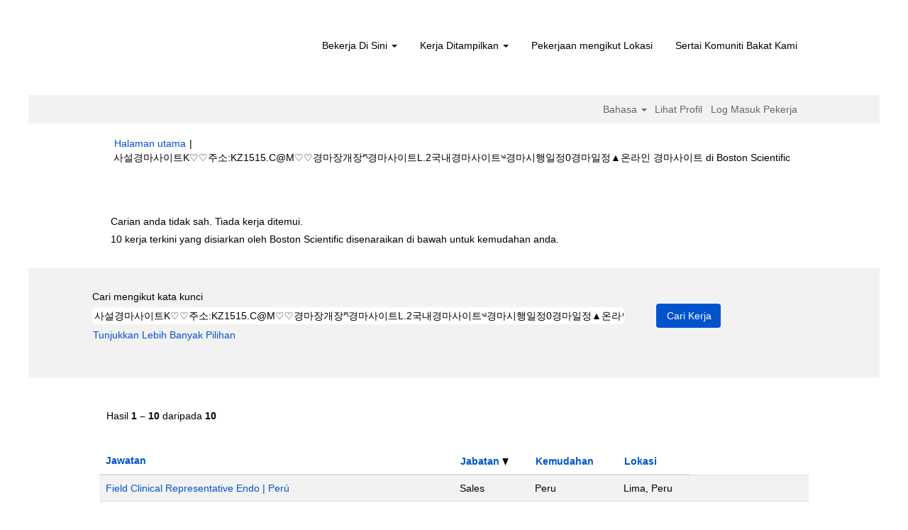

--- FILE ---
content_type: text/html;charset=UTF-8
request_url: https://jobs.bostonscientific.com/search/?q=%EC%82%AC%EC%84%A4%EA%B2%BD%EB%A7%88%EC%82%AC%EC%9D%B4%ED%8A%B8K%E2%99%A1%E2%99%A1%EC%A3%BC%EC%86%8C%3AKZ1515.C%40M%E2%99%A1%E2%99%A1%EA%B2%BD%EB%A7%88%EC%9E%A5%EA%B0%9C%EC%9E%A5%E0%BD%8F%EA%B2%BD%EB%A7%88%EC%82%AC%EC%9D%B4%ED%8A%B8L.2%EA%B5%AD%EB%82%B4%EA%B2%BD%EB%A7%88%EC%82%AC%EC%9D%B4%ED%8A%B8%E0%BC%84%EA%B2%BD%EB%A7%88%EC%8B%9C%ED%96%89%EC%9D%BC%EC%A0%950%EA%B2%BD%EB%A7%88%EC%9D%BC%EC%A0%95%E2%96%B2%EC%98%A8%EB%9D%BC%EC%9D%B8+%EA%B2%BD%EB%A7%88%EC%82%AC%EC%9D%B4%ED%8A%B8&sortColumn=sort_department&sortDirection=desc&locale=ms_MY
body_size: 84277
content:
<!DOCTYPE html>
<html class="html5" xml:lang="ms-MY" lang="ms-MY" xmlns="http://www.w3.org/1999/xhtml">

        <head>
            <meta http-equiv="X-UA-Compatible" content="IE=edge,chrome=1" />
            <meta http-equiv="Content-Type" content="text/html;charset=UTF-8" />
            <meta http-equiv="Content-Type" content="text/html; charset=utf-8" />
                <meta name="viewport" content="width=device-width, initial-scale=1.0" />
                        <link type="text/css" class="keepscript" rel="stylesheet" href="https://jobs.bostonscientific.com/platform/bootstrap/3.4.8_NES/css/bootstrap.min.css" />
                            <link type="text/css" rel="stylesheet" href="/platform/css/j2w/min/bootstrapV3.global.responsive.min.css?h=906dcb68" />
                <script type="text/javascript" src="https://performancemanager4.successfactors.com/verp/vmod_v1/ui/extlib/jquery_3.5.1/jquery.js"></script>
                <script type="text/javascript" src="https://performancemanager4.successfactors.com/verp/vmod_v1/ui/extlib/jquery_3.5.1/jquery-migrate.js"></script>
            <script type="text/javascript" src="/platform/js/jquery/jquery-migrate-1.4.1.js"></script>
                    <title>Carian anda tidak sah. Tiada kerja ditemui. - Boston Scientific Kerja</title>

        <meta http-equiv="Content-Type" content="text/html; charset=utf-8" />
        <meta name="keywords" content="사설경마사이트K♡♡주소:KZ1515.C@M♡♡경마장개장ཏ경마사이트L.2국내경마사이트༄경마시행일정0경마일정▲온라인 경마사이트, Boston Scientific Kerja" />
        <meta name="description" content="Cari 사설경마사이트K♡♡주소:KZ1515.C@M♡♡경마장개장ཏ경마사이트L.2국내경마사이트༄경마시행일정0경마일정▲온라인 경마사이트 di Boston Scientific" />
        <link rel="canonical" href="https://jobs.bostonscientific.com/search/" />
            <link rel="alternate" type="application/rss+xml" title="사설경마사이트K♡♡주소:KZ1515.C@M♡♡경마장개장ཏ경마사이트L.2국내경마사이트༄경마시행일정0경마일정▲온라인 경마사이트 Carian Tersuai" href="https://jobs.bostonscientific.com/services/rss/job/?locale=ms_MY&amp;keywords=(사설경마사이트K♡♡주소:KZ1515.C@M♡♡경마장개장ཏ경마사이트L.2국내경마사이트༄경마시행일정0경마일정▲온라인 경마사이트)" />
            <meta name="robots" content="noindex" />
            <meta property="og:image" content="https://rmkcdn.successfactors.com/428db3e2/224c42eb-d46a-4ea6-81f4-5.jpg" />
            <meta property="twitter:image" content="https://rmkcdn.successfactors.com/428db3e2/224c42eb-d46a-4ea6-81f4-5.jpg" />
                <link type="text/css" rel="stylesheet" href="//rmkcdn.successfactors.com/428db3e2/f0ba9e59-fe47-4ec5-8bf3-5.css" />
                            <link type="text/css" rel="stylesheet" href="/platform/csb/css/header1.css?h=906dcb68" />
                            <link type="text/css" rel="stylesheet" href="/platform/css/j2w/min/sitebuilderframework.min.css?h=906dcb68" />
                            <link type="text/css" rel="stylesheet" href="/platform/css/j2w/min/BS3ColumnizedSearch.min.css?h=906dcb68" />
                            <link type="text/css" rel="stylesheet" href="/platform/fontawesome4.7/css/font-awesome-4.7.0.min.css?h=906dcb68" /><meta property="og:image" content="https://www.bostonscientific.com/content/dam/bostonscientific/corporate/Homepage/hp_stories_465x286.jpg">

<style type="text/css">
.job-page #job-company {  display: none !important; visibility: hidden !important;}

#header .menu.desktop.upper ul.nav.nav-pills,
#internalEmployeeMenu {
    display: none;
}
</style>

        <link rel="shortcut icon" type="image/x-icon" />
            <style id="antiClickjack" type="text/css">body{display:none !important;}</style>
            <script type="text/javascript" id="antiClickJackScript">
                if (self === top) {
                    var antiClickjack = document.getElementById("antiClickjack");
                    antiClickjack.parentNode.removeChild(antiClickjack);
                } else {
                    top.location = self.location;
                }
            </script>
        </head>

        <body class="coreCSB search-page body   body" id="body">

        <div id="outershell" class="outershell">

    <div class="cookiePolicy cookiemanager" style="display:none" role="region" aria-labelledby="cookieManagerModalLabel">
        <div class="centered">
                <p>Kami menggunakan kuki dengan menawarkan pengalaman laman web yang terbaik kepada anda. Keutamaan kuki anda akan disimpan dalam simpanan tempatan pelayar anda. Ini termasuk kuki yang diperlukan untuk operasi laman web. Selain itu, anda boleh secara bebas membuat keputusan dan mengubah bila-bila masa sama ada anda menerima kuki atau memilih untuk tidak mengikut kuki untuk meningkatkan prestasi laman web, dan juga kuki yang digunakan bagi memaparkan kandungan yang disesuaikan dengan minat anda. Pengalaman anda tentang tapak dan perkhidmatan yang kami boleh tawarkan mungkin terjejas jika anda tidak menerima semua kuki.</p>
            <button id="cookie-bannershow" tabindex="1" data-toggle="modal" data-target="#cookieManagerModal" class="link cookieSmallBannerButton secondarybutton shadowfocus">
                Ubah Suai Keutamaan Kuki</button>
            <div id="reject-accept-cookiewrapper">
                <button id="cookie-reject" tabindex="1" class="cookieSmallBannerButton cookiemanagerrejectall shadowfocus">
                    Tolak Semua Kuki</button>
            <button id="cookie-accept" tabindex="1" class="cookieSmallBannerButton cookiemanageracceptall shadowfocus">
                Terima Semua Kuki</button>
            </div>
        </div>
    </div>

    <div id="header" class="header headermain slightlylimitwidth " role="banner">
            <div id="headerbordertop" class="headerbordertop slightlylimitwidth"></div>
        <script type="text/javascript">
            //<![CDATA[
            $(function()
            {
                /* Using 'skipLinkSafari' to include CSS styles specific to Safari. */
                if (navigator.userAgent.indexOf('Safari') != -1 && navigator.userAgent.indexOf('Chrome') == -1) {
                    $("#skipLink").attr('class', 'skipLinkSafari');
                }
            });
            //]]>
        </script>
        <div id="skip">
            <a href="#content" id="skipLink" class="skipLink" title="Langkau ke kandungan utama"><span>Langkau ke kandungan utama</span></a>
        </div>

        <div class="limitwidth">
            <div class="menu desktop upper">
                <div class="inner" role="navigation" aria-label="Pengepala Menu">
                        <a href="https://jobs.bostonscientific.com/?locale=ms_MY" title="Kerjaya di Boston Scientific" style="display:inline-block">
                            <img class="logo" src="//rmkcdn.successfactors.com/428db3e2/0cfc35d6-83d8-459b-b2d9-c.png" alt="Kerjaya di Boston Scientific" />
                        </a>
                    <ul class="nav nav-pills" role="list">
        <li class="dropdown">
            <a id="header1top0MenuButton" class="dropdown-toggle" data-toggle="dropdown" href="#" role="button" aria-expanded="false" title="Bekerja Di Sini" aria-controls="header1top0">
                Bekerja Di Sini <b class="caret"></b>
            </a>
            <ul class="dropdown-menu company-dropdown headerdropdown" id="header1top0" role="menu" aria-labelledby="header1top0MenuButton">
                        <li role="none"><a role="menuitem" href="http://www.bostonscientific.com/en-US/careers/working-here/diversity-and-inclusion.html" title="Kepelbagaian dan Penyertaan" target="_blank" tabindex="0">Kepelbagaian dan Penyertaan</a></li>
                        <li role="none"><a role="menuitem" href="http://www.bostonscientific.com/en-US/careers/working-here/veterans.html" title="Peluang Kerjaya untuk Veteran A.S." target="_blank" tabindex="1">Peluang Kerjaya untuk Veteran A.S.</a></li>
                        <li role="none"><a role="menuitem" href="http://www.bostonscientific.com/en-US/careers/working-here/opportunities-disabilities.html" title="Peluang untuk orang kurang upaya" target="_blank" tabindex="2">Peluang untuk orang kurang upaya</a></li>
                        <li role="none"><a role="menuitem" href="http://www.bostonscientific.com/en-US/careers/students.html" title="Pelajar" target="_blank" tabindex="3">Pelajar</a></li>
                        <li role="none"><a role="menuitem" href="https://www.bostonscientific.com/en-US/careers/working-here/benefits.html" title="Faedah" target="_blank" tabindex="4">Faedah</a></li>
            </ul>
        </li>
        <li class="dropdown">
            <a id="header1top1MenuButton" class="dropdown-toggle" data-toggle="dropdown" href="#" role="button" aria-expanded="false" title="Kerja Ditampilkan" aria-controls="header1top1">
                Kerja Ditampilkan <b class="caret"></b>
            </a>
            <ul class="dropdown-menu company-dropdown headerdropdown" id="header1top1" role="menu" aria-labelledby="header1top1MenuButton">
                        <li role="none"><a role="menuitem" href="/go/Supply-Chain-and-Distribution-Jobs-ms_MY/4073200/" title="Pekerjaan di Bahagian Bekalan dan Pengedaran">Pekerjaan di Bahagian Bekalan dan Pengedaran</a></li>
                        <li role="none"><a role="menuitem" href="/go/Health-Economics-and-Reimbursement-Jobs-ms_MY/4064200/" title="Pekerjaan di Ekonomi Kesihatan dan Pembayaran Balik">Pekerjaan di Ekonomi Kesihatan dan Pembayaran Balik</a></li>
                        <li role="none"><a role="menuitem" href="/go/Regulatory-Affairs-Jobs-ms_MY/4062800/" title="Pekerjaan di Bahagian Hal Ehwal Kawal Selia">Pekerjaan di Bahagian Hal Ehwal Kawal Selia</a></li>
                        <li role="none"><a role="menuitem" href="/go/Finance-Jobs-ms_MY/4071900/" title="Pekerjaan di Bahagian Kewangan">Pekerjaan di Bahagian Kewangan</a></li>
                        <li role="none"><a role="menuitem" href="/go/Customer-Service-Jobs-ms_MY/4065800/" title="Pekerjaan di Khidmat Pelanggan">Pekerjaan di Khidmat Pelanggan</a></li>
                        <li role="none"><a role="menuitem" href="/go/Sales-Jobs-ms_MY/4071300/" title="Pekerjaan di Bahagian Jualan">Pekerjaan di Bahagian Jualan</a></li>
                        <li role="none"><a role="menuitem" href="/go/Clinical-Services-Jobs-ms_MY/4063800/" title="Pekerjaan di Perkhidmatan Klinikal">Pekerjaan di Perkhidmatan Klinikal</a></li>
                        <li role="none"><a role="menuitem" href="/go/Quality-Jobs-ms_MY/4065300/" title="Pekerjaan di Bahagian Kualiti">Pekerjaan di Bahagian Kualiti</a></li>
                        <li role="none"><a role="menuitem" href="/go/Manufacturing-and-Operations-Jobs-ms_MY/4064600/" title="Pekerjaan di Bahagian Operasi dan Pengeluaran">Pekerjaan di Bahagian Operasi dan Pengeluaran</a></li>
                        <li role="none"><a role="menuitem" href="/go/Marketing-and-Communications-Jobs-ms_MY/4061800/" title="Pekerjaan di Bahagian Pemasaran dan Komunikasi">Pekerjaan di Bahagian Pemasaran dan Komunikasi</a></li>
                        <li role="none"><a role="menuitem" href="/go/Research-and-Development-Jobs-ms_MY/4068800/" title="Pekerjaan di Bahagian Penyelidikan dan Pembangunan">Pekerjaan di Bahagian Penyelidikan dan Pembangunan</a></li>
                        <li role="none"><a role="menuitem" href="/go/Human-Resources-Jobs-ms_MY/4066400/" title="Pekerjaan di Bahagian Sumber Manusia">Pekerjaan di Bahagian Sumber Manusia</a></li>
                        <li role="none"><a role="menuitem" href="/go/Information-Systems-Jobs-ms_MY/4070300/" title="Pekerjaan di Bahagian Teknologi Maklumat">Pekerjaan di Bahagian Teknologi Maklumat</a></li>
                        <li role="none"><a role="menuitem" href="/go/Legal-and-Compliance-Jobs-ms_MY/4074100/" title="Pekerjaan di Bahagian Undang-undang dan Pematuhan">Pekerjaan di Bahagian Undang-undang dan Pematuhan</a></li>
                        <li role="none"><a role="menuitem" href="/go/Leadership-Opportunities-ms_MY/4072300/" title=" Peluang Kepimpinan"> Peluang Kepimpinan</a></li>
                        <li role="none"><a role="menuitem" href="https://jobs.bostonscientific.com/search/?locale=ms_MY" title="Lihat Semua Kerja" target="_blank" tabindex="15">Lihat Semua Kerja</a></li>
            </ul>
        </li>
        <li><a href="/content/Jobs-by-Location/?locale=ms_MY" title="Pekerjaan mengikut Lokasi">Pekerjaan mengikut Lokasi</a></li>
        <li><a href="/talentcommunity/subscribe/" title="Sertai Komuniti Bakat Kami">Sertai Komuniti Bakat Kami</a></li>
                    </ul>
                </div>
            </div>
        </div>

        <div class="menu mobile upper">
                <a href="https://jobs.bostonscientific.com/?locale=ms_MY" title="Kerjaya di Boston Scientific">
                    <img class="logo" src="//rmkcdn.successfactors.com/428db3e2/0cfc35d6-83d8-459b-b2d9-c.png" alt="Kerjaya di Boston Scientific" />
                </a>
            <div class="nav">
                    <div class="dropdown mobile-search">
                        <button id="searchToggleBtn" type="button" title="Carian" aria-label="Carian" class="dropdown-toggle" data-toggle="collapse" data-target="#searchSlideNav"><span class="mobilelink fa fa-search"></span></button>
                        <div id="searchSlideNav" class="dropdown-menu search-collapse">

        <div class="well well-small searchwell">
            <form class="form-inline jobAlertsSearchForm" name="keywordsearch" method="get" action="/search/" xml:lang="ms-MY" lang="ms-MY" style="margin: 0;" role="search">
                <input name="createNewAlert" type="hidden" value="false" />
                <div class="container-fluid">
                    <div class="row columnizedSearchForm">
                        <div class="column col-md-9">
                            <div class="fieldContainer row">
                                    <div class="col-md-12 rd-keywordsearch">
                                            <span class="lbl" aria-hidden="true">Cari mengikut kata kunci</span>

                                        <i class="keywordsearch-icon"></i>
                                        <input type="text" class="keywordsearch-q columnized-search" name="q" value="사설경마사이트K♡♡주소:KZ1515.C@M♡♡경마장개장ཏ경마사이트L.2국내경마사이트༄경마시행일정0경마일정▲온라인 경마사이트" maxlength="50" aria-label="Cari mengikut kata kunci" />

                                    </div>
                            </div>
                        </div>
                        <div class="rd-searchbutton col-md-2">
                            <div class="row emptylabelsearchspace labelrow">
                                 
                            </div>
                            <div class="row">
                                <div class="col-md-12 col-sm-12 col-xs-12 search-submit">
                                            <input type="submit" class="btn keywordsearch-button" value="Cari Kerja" />
                                </div>
                            </div>
                        </div>
                    </div>

                </div>
            </form>
        </div>
                        </div>
                    </div>
                <div class="dropdown mobile-nav">
                    <a id="hamburgerToggleBtn" href="#" title="Menu" aria-label="Menu" class="dropdown-toggle" aria-controls="nav-collapse-design1" aria-expanded="false" role="button" data-toggle="collapse" data-target="#nav-collapse-design1"><span class="mobilelink fa fa-bars"></span></a>
                    <ul id="nav-collapse-design1" class="dropdown-menu nav-collapse">
        <li class="dropdown">
            <a id="header1bot0MenuButton" class="dropdown-toggle" data-toggle="dropdown" href="#" role="button" aria-expanded="false" title="Bekerja Di Sini" aria-controls="header1bot0">
                Bekerja Di Sini <b class="caret"></b>
            </a>
            <ul class="dropdown-menu company-dropdown headerdropdown" id="header1bot0" role="menu" aria-labelledby="header1bot0MenuButton">
                        <li role="none"><a role="menuitem" href="http://www.bostonscientific.com/en-US/careers/working-here/diversity-and-inclusion.html" title="Kepelbagaian dan Penyertaan" target="_blank" tabindex="0">Kepelbagaian dan Penyertaan</a></li>
                        <li role="none"><a role="menuitem" href="http://www.bostonscientific.com/en-US/careers/working-here/veterans.html" title="Peluang Kerjaya untuk Veteran A.S." target="_blank" tabindex="1">Peluang Kerjaya untuk Veteran A.S.</a></li>
                        <li role="none"><a role="menuitem" href="http://www.bostonscientific.com/en-US/careers/working-here/opportunities-disabilities.html" title="Peluang untuk orang kurang upaya" target="_blank" tabindex="2">Peluang untuk orang kurang upaya</a></li>
                        <li role="none"><a role="menuitem" href="http://www.bostonscientific.com/en-US/careers/students.html" title="Pelajar" target="_blank" tabindex="3">Pelajar</a></li>
                        <li role="none"><a role="menuitem" href="https://www.bostonscientific.com/en-US/careers/working-here/benefits.html" title="Faedah" target="_blank" tabindex="4">Faedah</a></li>
            </ul>
        </li>
        <li class="dropdown">
            <a id="header1bot1MenuButton" class="dropdown-toggle" data-toggle="dropdown" href="#" role="button" aria-expanded="false" title="Kerja Ditampilkan" aria-controls="header1bot1">
                Kerja Ditampilkan <b class="caret"></b>
            </a>
            <ul class="dropdown-menu company-dropdown headerdropdown" id="header1bot1" role="menu" aria-labelledby="header1bot1MenuButton">
                        <li role="none"><a role="menuitem" href="/go/Supply-Chain-and-Distribution-Jobs-ms_MY/4073200/" title="Pekerjaan di Bahagian Bekalan dan Pengedaran">Pekerjaan di Bahagian Bekalan dan Pengedaran</a></li>
                        <li role="none"><a role="menuitem" href="/go/Health-Economics-and-Reimbursement-Jobs-ms_MY/4064200/" title="Pekerjaan di Ekonomi Kesihatan dan Pembayaran Balik">Pekerjaan di Ekonomi Kesihatan dan Pembayaran Balik</a></li>
                        <li role="none"><a role="menuitem" href="/go/Regulatory-Affairs-Jobs-ms_MY/4062800/" title="Pekerjaan di Bahagian Hal Ehwal Kawal Selia">Pekerjaan di Bahagian Hal Ehwal Kawal Selia</a></li>
                        <li role="none"><a role="menuitem" href="/go/Finance-Jobs-ms_MY/4071900/" title="Pekerjaan di Bahagian Kewangan">Pekerjaan di Bahagian Kewangan</a></li>
                        <li role="none"><a role="menuitem" href="/go/Customer-Service-Jobs-ms_MY/4065800/" title="Pekerjaan di Khidmat Pelanggan">Pekerjaan di Khidmat Pelanggan</a></li>
                        <li role="none"><a role="menuitem" href="/go/Sales-Jobs-ms_MY/4071300/" title="Pekerjaan di Bahagian Jualan">Pekerjaan di Bahagian Jualan</a></li>
                        <li role="none"><a role="menuitem" href="/go/Clinical-Services-Jobs-ms_MY/4063800/" title="Pekerjaan di Perkhidmatan Klinikal">Pekerjaan di Perkhidmatan Klinikal</a></li>
                        <li role="none"><a role="menuitem" href="/go/Quality-Jobs-ms_MY/4065300/" title="Pekerjaan di Bahagian Kualiti">Pekerjaan di Bahagian Kualiti</a></li>
                        <li role="none"><a role="menuitem" href="/go/Manufacturing-and-Operations-Jobs-ms_MY/4064600/" title="Pekerjaan di Bahagian Operasi dan Pengeluaran">Pekerjaan di Bahagian Operasi dan Pengeluaran</a></li>
                        <li role="none"><a role="menuitem" href="/go/Marketing-and-Communications-Jobs-ms_MY/4061800/" title="Pekerjaan di Bahagian Pemasaran dan Komunikasi">Pekerjaan di Bahagian Pemasaran dan Komunikasi</a></li>
                        <li role="none"><a role="menuitem" href="/go/Research-and-Development-Jobs-ms_MY/4068800/" title="Pekerjaan di Bahagian Penyelidikan dan Pembangunan">Pekerjaan di Bahagian Penyelidikan dan Pembangunan</a></li>
                        <li role="none"><a role="menuitem" href="/go/Human-Resources-Jobs-ms_MY/4066400/" title="Pekerjaan di Bahagian Sumber Manusia">Pekerjaan di Bahagian Sumber Manusia</a></li>
                        <li role="none"><a role="menuitem" href="/go/Information-Systems-Jobs-ms_MY/4070300/" title="Pekerjaan di Bahagian Teknologi Maklumat">Pekerjaan di Bahagian Teknologi Maklumat</a></li>
                        <li role="none"><a role="menuitem" href="/go/Legal-and-Compliance-Jobs-ms_MY/4074100/" title="Pekerjaan di Bahagian Undang-undang dan Pematuhan">Pekerjaan di Bahagian Undang-undang dan Pematuhan</a></li>
                        <li role="none"><a role="menuitem" href="/go/Leadership-Opportunities-ms_MY/4072300/" title=" Peluang Kepimpinan"> Peluang Kepimpinan</a></li>
                        <li role="none"><a role="menuitem" href="https://jobs.bostonscientific.com/search/?locale=ms_MY" title="Lihat Semua Kerja" target="_blank" tabindex="15">Lihat Semua Kerja</a></li>
            </ul>
        </li>
        <li><a href="/content/Jobs-by-Location/?locale=ms_MY" title="Pekerjaan mengikut Lokasi">Pekerjaan mengikut Lokasi</a></li>
        <li><a href="/talentcommunity/subscribe/" title="Sertai Komuniti Bakat Kami">Sertai Komuniti Bakat Kami</a></li>
                    </ul>
                </div>
            </div>
        </div>
        <div class="lower headersubmenu">
            <div class="inner limitwidth">
                <div class="links">
                        <div id="langListContainer" class="language node dropdown header-one headerlocaleselector">
        <a id="langDropDownToggleBtn" class="dropdown-toggle languageselector" role="button" aria-expanded="false" data-toggle="dropdown" href="#" aria-controls="langListDropDown">Bahasa <span class="caret"></span></a>
        <ul id="langListDropDown" role="menu" aria-labelledby="langDropDownToggleBtn" class="dropdown-menu company-dropdown headerdropdown">
                <li role="none">
                    <a role="menuItem" href="https://jobs.bostonscientific.com/search/?q=%EC%82%AC%EC%84%A4%EA%B2%BD%EB%A7%88%EC%82%AC%EC%9D%B4%ED%8A%B8K%E2%99%A1%E2%99%A1%EC%A3%BC%EC%86%8C%3AKZ1515.C%40M%E2%99%A1%E2%99%A1%EA%B2%BD%EB%A7%88%EC%9E%A5%EA%B0%9C%EC%9E%A5%E0%BD%8F%EA%B2%BD%EB%A7%88%EC%82%AC%EC%9D%B4%ED%8A%B8L.2%EA%B5%AD%EB%82%B4%EA%B2%BD%EB%A7%88%EC%82%AC%EC%9D%B4%ED%8A%B8%E0%BC%84%EA%B2%BD%EB%A7%88%EC%8B%9C%ED%96%89%EC%9D%BC%EC%A0%950%EA%B2%BD%EB%A7%88%EC%9D%BC%EC%A0%95%E2%96%B2%EC%98%A8%EB%9D%BC%EC%9D%B8+%EA%B2%BD%EB%A7%88%EC%82%AC%EC%9D%B4%ED%8A%B8&amp;sortColumn=sort_department&amp;sortDirection=desc&amp;locale=de_DE" lang="de-DE">Deutsch (Deutschland)</a>
                </li>
                <li role="none">
                    <a role="menuItem" href="https://jobs.bostonscientific.com/search/?q=%EC%82%AC%EC%84%A4%EA%B2%BD%EB%A7%88%EC%82%AC%EC%9D%B4%ED%8A%B8K%E2%99%A1%E2%99%A1%EC%A3%BC%EC%86%8C%3AKZ1515.C%40M%E2%99%A1%E2%99%A1%EA%B2%BD%EB%A7%88%EC%9E%A5%EA%B0%9C%EC%9E%A5%E0%BD%8F%EA%B2%BD%EB%A7%88%EC%82%AC%EC%9D%B4%ED%8A%B8L.2%EA%B5%AD%EB%82%B4%EA%B2%BD%EB%A7%88%EC%82%AC%EC%9D%B4%ED%8A%B8%E0%BC%84%EA%B2%BD%EB%A7%88%EC%8B%9C%ED%96%89%EC%9D%BC%EC%A0%950%EA%B2%BD%EB%A7%88%EC%9D%BC%EC%A0%95%E2%96%B2%EC%98%A8%EB%9D%BC%EC%9D%B8+%EA%B2%BD%EB%A7%88%EC%82%AC%EC%9D%B4%ED%8A%B8&amp;sortColumn=sort_department&amp;sortDirection=desc&amp;locale=en_US" lang="en-US">English (United States)</a>
                </li>
                <li role="none">
                    <a role="menuItem" href="https://jobs.bostonscientific.com/search/?q=%EC%82%AC%EC%84%A4%EA%B2%BD%EB%A7%88%EC%82%AC%EC%9D%B4%ED%8A%B8K%E2%99%A1%E2%99%A1%EC%A3%BC%EC%86%8C%3AKZ1515.C%40M%E2%99%A1%E2%99%A1%EA%B2%BD%EB%A7%88%EC%9E%A5%EA%B0%9C%EC%9E%A5%E0%BD%8F%EA%B2%BD%EB%A7%88%EC%82%AC%EC%9D%B4%ED%8A%B8L.2%EA%B5%AD%EB%82%B4%EA%B2%BD%EB%A7%88%EC%82%AC%EC%9D%B4%ED%8A%B8%E0%BC%84%EA%B2%BD%EB%A7%88%EC%8B%9C%ED%96%89%EC%9D%BC%EC%A0%950%EA%B2%BD%EB%A7%88%EC%9D%BC%EC%A0%95%E2%96%B2%EC%98%A8%EB%9D%BC%EC%9D%B8+%EA%B2%BD%EB%A7%88%EC%82%AC%EC%9D%B4%ED%8A%B8&amp;sortColumn=sort_department&amp;sortDirection=desc&amp;locale=es_MX" lang="es-MX">Español (México)</a>
                </li>
                <li role="none">
                    <a role="menuItem" href="https://jobs.bostonscientific.com/search/?q=%EC%82%AC%EC%84%A4%EA%B2%BD%EB%A7%88%EC%82%AC%EC%9D%B4%ED%8A%B8K%E2%99%A1%E2%99%A1%EC%A3%BC%EC%86%8C%3AKZ1515.C%40M%E2%99%A1%E2%99%A1%EA%B2%BD%EB%A7%88%EC%9E%A5%EA%B0%9C%EC%9E%A5%E0%BD%8F%EA%B2%BD%EB%A7%88%EC%82%AC%EC%9D%B4%ED%8A%B8L.2%EA%B5%AD%EB%82%B4%EA%B2%BD%EB%A7%88%EC%82%AC%EC%9D%B4%ED%8A%B8%E0%BC%84%EA%B2%BD%EB%A7%88%EC%8B%9C%ED%96%89%EC%9D%BC%EC%A0%950%EA%B2%BD%EB%A7%88%EC%9D%BC%EC%A0%95%E2%96%B2%EC%98%A8%EB%9D%BC%EC%9D%B8+%EA%B2%BD%EB%A7%88%EC%82%AC%EC%9D%B4%ED%8A%B8&amp;sortColumn=sort_department&amp;sortDirection=desc&amp;locale=fr_FR" lang="fr-FR">Français (France)</a>
                </li>
                <li role="none">
                    <a role="menuItem" href="https://jobs.bostonscientific.com/search/?q=%EC%82%AC%EC%84%A4%EA%B2%BD%EB%A7%88%EC%82%AC%EC%9D%B4%ED%8A%B8K%E2%99%A1%E2%99%A1%EC%A3%BC%EC%86%8C%3AKZ1515.C%40M%E2%99%A1%E2%99%A1%EA%B2%BD%EB%A7%88%EC%9E%A5%EA%B0%9C%EC%9E%A5%E0%BD%8F%EA%B2%BD%EB%A7%88%EC%82%AC%EC%9D%B4%ED%8A%B8L.2%EA%B5%AD%EB%82%B4%EA%B2%BD%EB%A7%88%EC%82%AC%EC%9D%B4%ED%8A%B8%E0%BC%84%EA%B2%BD%EB%A7%88%EC%8B%9C%ED%96%89%EC%9D%BC%EC%A0%950%EA%B2%BD%EB%A7%88%EC%9D%BC%EC%A0%95%E2%96%B2%EC%98%A8%EB%9D%BC%EC%9D%B8+%EA%B2%BD%EB%A7%88%EC%82%AC%EC%9D%B4%ED%8A%B8&amp;sortColumn=sort_department&amp;sortDirection=desc&amp;locale=it_IT" lang="it-IT">Italiano (Italia)</a>
                </li>
                <li role="none">
                    <a role="menuItem" href="https://jobs.bostonscientific.com/search/?q=%EC%82%AC%EC%84%A4%EA%B2%BD%EB%A7%88%EC%82%AC%EC%9D%B4%ED%8A%B8K%E2%99%A1%E2%99%A1%EC%A3%BC%EC%86%8C%3AKZ1515.C%40M%E2%99%A1%E2%99%A1%EA%B2%BD%EB%A7%88%EC%9E%A5%EA%B0%9C%EC%9E%A5%E0%BD%8F%EA%B2%BD%EB%A7%88%EC%82%AC%EC%9D%B4%ED%8A%B8L.2%EA%B5%AD%EB%82%B4%EA%B2%BD%EB%A7%88%EC%82%AC%EC%9D%B4%ED%8A%B8%E0%BC%84%EA%B2%BD%EB%A7%88%EC%8B%9C%ED%96%89%EC%9D%BC%EC%A0%950%EA%B2%BD%EB%A7%88%EC%9D%BC%EC%A0%95%E2%96%B2%EC%98%A8%EB%9D%BC%EC%9D%B8+%EA%B2%BD%EB%A7%88%EC%82%AC%EC%9D%B4%ED%8A%B8&amp;sortColumn=sort_department&amp;sortDirection=desc&amp;locale=ja_JP" lang="ja-JP">日本語 (日本)</a>
                </li>
                <li role="none">
                    <a role="menuItem" href="https://jobs.bostonscientific.com/search/?q=%EC%82%AC%EC%84%A4%EA%B2%BD%EB%A7%88%EC%82%AC%EC%9D%B4%ED%8A%B8K%E2%99%A1%E2%99%A1%EC%A3%BC%EC%86%8C%3AKZ1515.C%40M%E2%99%A1%E2%99%A1%EA%B2%BD%EB%A7%88%EC%9E%A5%EA%B0%9C%EC%9E%A5%E0%BD%8F%EA%B2%BD%EB%A7%88%EC%82%AC%EC%9D%B4%ED%8A%B8L.2%EA%B5%AD%EB%82%B4%EA%B2%BD%EB%A7%88%EC%82%AC%EC%9D%B4%ED%8A%B8%E0%BC%84%EA%B2%BD%EB%A7%88%EC%8B%9C%ED%96%89%EC%9D%BC%EC%A0%950%EA%B2%BD%EB%A7%88%EC%9D%BC%EC%A0%95%E2%96%B2%EC%98%A8%EB%9D%BC%EC%9D%B8+%EA%B2%BD%EB%A7%88%EC%82%AC%EC%9D%B4%ED%8A%B8&amp;sortColumn=sort_department&amp;sortDirection=desc&amp;locale=ms_MY" lang="ms-MY">Malay (Malaysia)</a>
                </li>
                <li role="none">
                    <a role="menuItem" href="https://jobs.bostonscientific.com/search/?q=%EC%82%AC%EC%84%A4%EA%B2%BD%EB%A7%88%EC%82%AC%EC%9D%B4%ED%8A%B8K%E2%99%A1%E2%99%A1%EC%A3%BC%EC%86%8C%3AKZ1515.C%40M%E2%99%A1%E2%99%A1%EA%B2%BD%EB%A7%88%EC%9E%A5%EA%B0%9C%EC%9E%A5%E0%BD%8F%EA%B2%BD%EB%A7%88%EC%82%AC%EC%9D%B4%ED%8A%B8L.2%EA%B5%AD%EB%82%B4%EA%B2%BD%EB%A7%88%EC%82%AC%EC%9D%B4%ED%8A%B8%E0%BC%84%EA%B2%BD%EB%A7%88%EC%8B%9C%ED%96%89%EC%9D%BC%EC%A0%950%EA%B2%BD%EB%A7%88%EC%9D%BC%EC%A0%95%E2%96%B2%EC%98%A8%EB%9D%BC%EC%9D%B8+%EA%B2%BD%EB%A7%88%EC%82%AC%EC%9D%B4%ED%8A%B8&amp;sortColumn=sort_department&amp;sortDirection=desc&amp;locale=nl_NL" lang="nl-NL">Nederlands (Nederland)</a>
                </li>
                <li role="none">
                    <a role="menuItem" href="https://jobs.bostonscientific.com/search/?q=%EC%82%AC%EC%84%A4%EA%B2%BD%EB%A7%88%EC%82%AC%EC%9D%B4%ED%8A%B8K%E2%99%A1%E2%99%A1%EC%A3%BC%EC%86%8C%3AKZ1515.C%40M%E2%99%A1%E2%99%A1%EA%B2%BD%EB%A7%88%EC%9E%A5%EA%B0%9C%EC%9E%A5%E0%BD%8F%EA%B2%BD%EB%A7%88%EC%82%AC%EC%9D%B4%ED%8A%B8L.2%EA%B5%AD%EB%82%B4%EA%B2%BD%EB%A7%88%EC%82%AC%EC%9D%B4%ED%8A%B8%E0%BC%84%EA%B2%BD%EB%A7%88%EC%8B%9C%ED%96%89%EC%9D%BC%EC%A0%950%EA%B2%BD%EB%A7%88%EC%9D%BC%EC%A0%95%E2%96%B2%EC%98%A8%EB%9D%BC%EC%9D%B8+%EA%B2%BD%EB%A7%88%EC%82%AC%EC%9D%B4%ED%8A%B8&amp;sortColumn=sort_department&amp;sortDirection=desc&amp;locale=pt_BR" lang="pt-BR">Português (Brasil)</a>
                </li>
                <li role="none">
                    <a role="menuItem" href="https://jobs.bostonscientific.com/search/?q=%EC%82%AC%EC%84%A4%EA%B2%BD%EB%A7%88%EC%82%AC%EC%9D%B4%ED%8A%B8K%E2%99%A1%E2%99%A1%EC%A3%BC%EC%86%8C%3AKZ1515.C%40M%E2%99%A1%E2%99%A1%EA%B2%BD%EB%A7%88%EC%9E%A5%EA%B0%9C%EC%9E%A5%E0%BD%8F%EA%B2%BD%EB%A7%88%EC%82%AC%EC%9D%B4%ED%8A%B8L.2%EA%B5%AD%EB%82%B4%EA%B2%BD%EB%A7%88%EC%82%AC%EC%9D%B4%ED%8A%B8%E0%BC%84%EA%B2%BD%EB%A7%88%EC%8B%9C%ED%96%89%EC%9D%BC%EC%A0%950%EA%B2%BD%EB%A7%88%EC%9D%BC%EC%A0%95%E2%96%B2%EC%98%A8%EB%9D%BC%EC%9D%B8+%EA%B2%BD%EB%A7%88%EC%82%AC%EC%9D%B4%ED%8A%B8&amp;sortColumn=sort_department&amp;sortDirection=desc&amp;locale=zh_CN" lang="zh-CN">简体中文 (中国大陆)</a>
                </li>
        </ul>
                        </div>
                        <div class="profile node">
			<div class="profileWidget">
					<a href="#" onclick="j2w.TC.handleViewProfileAction(event)" xml:lang="ms-MY" lang="ms-MY" style=" ">Lihat Profil</a>
			</div>
                        </div>
                                <div class="profile node">

            <div class="employeeWidget linkhovecolor">
                        <a class="empLoginLink " href="javascript:;" xml:lang="ms-MY" lang="ms-MY">Log Masuk Pekerja</a>
            </div>
                                </div>





                </div>
            </div>
        </div>
    </div>
    <style type="text/css">
        #content {
            padding-top: 10px;
        }
    </style>

    <script type="text/javascript" classhtmlattribute="keepscript" src="/platform/js/j2w/j2w.bootstrap.collapse.js"></script>
    <script type="text/javascript" classhtmlattribute="keepscript" src="/platform/js/j2w/j2w.bootstrap.dropdown.js"></script>
            <div id="innershell" class="innershell">
                <div id="content" tabindex="-1" class="content" role="main">
                    <div class="inner">
            <div class="breadcrumbtrail">
                <nav aria-label="Breadcrumb">
                    <ul class="breadcrumb">
                        <li><a href="/">Halaman utama</a></li>
                                        <li aria-hidden="true"><span class="divider">|</span></li>
                                        <li class="active" aria-current="page">&#49324;&#49444;&#44221;&#47560;&#49324;&#51060;&#53944;K&#9825;&#9825;&#51452;&#49548;:KZ1515.C@M&#9825;&#9825;&#44221;&#47560;&#51109;&#44060;&#51109;&#3919;&#44221;&#47560;&#49324;&#51060;&#53944;L.2&#44397;&#45236;&#44221;&#47560;&#49324;&#51060;&#53944;&#3844;&#44221;&#47560;&#49884;&#54665;&#51068;&#51221;0&#44221;&#47560;&#51068;&#51221;&#9650;&#50728;&#46972;&#51064; &#44221;&#47560;&#49324;&#51060;&#53944; di Boston Scientific<span class="sr-only">(halaman semasa)</span></li>
                    </ul>
                </nav>
            </div>
            <h1 class="keyword-title">Hasil carian untuk<span class="securitySearchQuery"> "&#49324;&#49444;&#44221;&#47560;&#49324;&#51060;&#53944;K&#9825;&#9825;&#51452;&#49548;:KZ1515.C@M&#9825;&#9825;&#44221;&#47560;&#51109;&#44060;&#51109;&#3919;&#44221;&#47560;&#49324;&#51060;&#53944;L.2&#44397;&#45236;&#44221;&#47560;&#49324;&#51060;&#53944;&#3844;&#44221;&#47560;&#49884;&#54665;&#51068;&#51221;0&#44221;&#47560;&#51068;&#51221;&#9650;&#50728;&#46972;&#51064; &#44221;&#47560;&#49324;&#51060;&#53944;".</span>
            </h1>
            <div id="noresults" xml:lang="ms-MY" lang="ms-MY" class="alert alert-block">
                    <div id="attention">
                        <img id="attention-img" src="/platform/images/attention.png" alt="Perhatian!" border="0" /><label>Carian anda tidak sah. Tiada kerja ditemui.</label>
                    </div>
                        <div id="noresults-message"><label>10 kerja terkini yang disiarkan oleh Boston Scientific disenaraikan di bawah untuk kemudahan anda.</label>
                        </div>
            </div>
        <div id="search-wrapper">

        <div class="well well-small searchwell">
            <form class="form-inline jobAlertsSearchForm" name="keywordsearch" method="get" action="/search/" xml:lang="ms-MY" lang="ms-MY" style="margin: 0;" role="search">
                <input name="createNewAlert" type="hidden" value="false" />
                <div class="container-fluid">
                    <div class="row columnizedSearchForm">
                        <div class="column col-md-9">
                            <div class="fieldContainer row">
                                    <div class="col-md-12 rd-keywordsearch">
                                            <span class="lbl" aria-hidden="true">Cari mengikut kata kunci</span>

                                        <i class="keywordsearch-icon"></i>
                                        <input type="text" class="keywordsearch-q columnized-search" name="q" value="사설경마사이트K♡♡주소:KZ1515.C@M♡♡경마장개장ཏ경마사이트L.2국내경마사이트༄경마시행일정0경마일정▲온라인 경마사이트" maxlength="50" aria-label="Cari mengikut kata kunci" />

                                    </div>
                            </div>
                                <div class="row optionsLink optionsLink-padding">
            <span>
                
                <a href="javascript:void(0)" rel="advance" role="button" id="options-search" class="search-option-link btn-link" aria-controls="moreOptionsDiv" data-toggle="collapse" aria-expanded="false" data-moreOptions="Tunjukkan Lebih Banyak Pilihan" data-lessOptions="Tunjukkan Kurang Pilihan" data-target=".optionsDiv">Tunjukkan Lebih Banyak Pilihan</a>
            </span>
                                </div>
            <div>
                <div id="moreOptionsDiv" style="" class="optionsDiv collapse">

                    <div id="optionsFacetLoading" class="optionsFacetLoading" aria-live="assertive">
                            <span>Memuat...</span>
                    </div>
                    <div id="optionsFacetValues" class="optionsFacetValues" style="display:none" tabindex="-1">
                        <hr aria-hidden="true" />
                        <div id="newFacets" style="padding-bottom: 5px" class="row">
                                <div class="optionsFacet col-md-4">
                                    <div class="row">
                                        <label id="optionsFacetsDD_country_label" class="optionsFacet optionsFacet-label" for="optionsFacetsDD_country">
                                            Negara/Wilayah
                                        </label>
                                    </div>
                                    <select id="optionsFacetsDD_country" name="optionsFacetsDD_country" class="optionsFacet-select optionsFacetsDD_country form-control-100">
                                        <option value="">Semua</option>
                                    </select>
                                </div>
                                <div class="optionsFacet col-md-4">
                                    <div class="row">
                                        <label id="optionsFacetsDD_department_label" class="optionsFacet optionsFacet-label" for="optionsFacetsDD_department">
                                            Kategori
                                        </label>
                                    </div>
                                    <select id="optionsFacetsDD_department" name="optionsFacetsDD_department" class="optionsFacet-select optionsFacetsDD_department form-control-100">
                                        <option value="">Semua</option>
                                    </select>
                                </div>
                                <div class="optionsFacet col-md-4">
                                    <div class="row">
                                        <label id="optionsFacetsDD_customfield1_label" class="optionsFacet optionsFacet-label" for="optionsFacetsDD_customfield1">
                                            Layak Jauh
                                        </label>
                                    </div>
                                    <select id="optionsFacetsDD_customfield1" name="optionsFacetsDD_customfield1" class="optionsFacet-select optionsFacetsDD_customfield1 form-control-100">
                                        <option value="">Semua</option>
                                    </select>
                                </div>
                        </div>
                    </div>
                </div>
            </div>
                        </div>
                        <div class="rd-searchbutton col-md-2">
                            <div class="row emptylabelsearchspace labelrow">
                                 
                            </div>
                            <div class="row">
                                <div class="col-md-12 col-sm-12 col-xs-12 search-submit">
                                            <input type="submit" class="btn keywordsearch-button" value="Cari Kerja" />
                                </div>
                            </div>
                        </div>
                    </div>

                </div>
            </form>
        </div>
        </div>
                <div class="pagination-top clearfix">

        <div class="paginationShell clearfix" xml:lang="ms-MY" lang="ms-MY">
                    <div class="well well-lg pagination-well pagination">
                        <div class="pagination-label-row">
                            <span class="paginationLabel" aria-label="Hasil 1 – 10">Hasil <b>1 – 10</b> daripada <b>10</b></span>
                            <span class="srHelp" style="font-size:0px">Halaman 1 daripada 1</span>
                        </div>
                    </div>
        </div>
                </div>

            <div class="searchResultsShell">
				<table id="searchresults" class="searchResults full table table-striped table-hover" cellpadding="0" cellspacing="0" aria-label="Hasil carian untuk &amp;#49324;&amp;#49444;&amp;#44221;&amp;#47560;&amp;#49324;&amp;#51060;&amp;#53944;K&amp;#9825;&amp;#9825;&amp;#51452;&amp;#49548;:KZ1515.C@M&amp;#9825;&amp;#9825;&amp;#44221;&amp;#47560;&amp;#51109;&amp;#44060;&amp;#51109;&amp;#3919;&amp;#44221;&amp;#47560;&amp;#49324;&amp;#51060;&amp;#53944;L.2&amp;#44397;&amp;#45236;&amp;#44221;&amp;#47560;&amp;#49324;&amp;#51060;&amp;#53944;&amp;#3844;&amp;#44221;&amp;#47560;&amp;#49884;&amp;#54665;&amp;#51068;&amp;#51221;0&amp;#44221;&amp;#47560;&amp;#51068;&amp;#51221;&amp;#9650;&amp;#50728;&amp;#46972;&amp;#51064; &amp;#44221;&amp;#47560;&amp;#49324;&amp;#51060;&amp;#53944;. Halaman 1 daripada 1, Hasil 1 hingga 10 daripada 10">
					<thead>
                            <tr id="search-results-header">
											<th id="hdrTitle" aria-sort="none" scope="col" width="50%">
												<span class="jobTitle">
													<a id="hdrTitleButton" class="jobTitle sort" role="button" href="/search/?q=%EC%82%AC%EC%84%A4%EA%B2%BD%EB%A7%88%EC%82%AC%EC%9D%B4%ED%8A%B8K%E2%99%A1%E2%99%A1%EC%A3%BC%EC%86%8C%3AKZ1515.C%40M%E2%99%A1%E2%99%A1%EA%B2%BD%EB%A7%88%EC%9E%A5%EA%B0%9C%EC%9E%A5%E0%BD%8F%EA%B2%BD%EB%A7%88%EC%82%AC%EC%9D%B4%ED%8A%B8L.2%EA%B5%AD%EB%82%B4%EA%B2%BD%EB%A7%88%EC%82%AC%EC%9D%B4%ED%8A%B8%E0%BC%84%EA%B2%BD%EB%A7%88%EC%8B%9C%ED%96%89%EC%9D%BC%EC%A0%950%EA%B2%BD%EB%A7%88%EC%9D%BC%EC%A0%95%E2%96%B2%EC%98%A8%EB%9D%BC%EC%9D%B8+%EA%B2%BD%EB%A7%88%EC%82%AC%EC%9D%B4%ED%8A%B8&amp;sortColumn=sort_title&amp;sortDirection=desc#hdrTitleButton">Jawatan
													</a>
												</span>
											</th>
											<th id="hdrDepartment" aria-sort="descending" scope="col" width="40px" class="hidden-phone">
												<span class="jobDepartment">
													<a id="hdrDepartmentButton" role="button" href="/search/?q=%EC%82%AC%EC%84%A4%EA%B2%BD%EB%A7%88%EC%82%AC%EC%9D%B4%ED%8A%B8K%E2%99%A1%E2%99%A1%EC%A3%BC%EC%86%8C%3AKZ1515.C%40M%E2%99%A1%E2%99%A1%EA%B2%BD%EB%A7%88%EC%9E%A5%EA%B0%9C%EC%9E%A5%E0%BD%8F%EA%B2%BD%EB%A7%88%EC%82%AC%EC%9D%B4%ED%8A%B8L.2%EA%B5%AD%EB%82%B4%EA%B2%BD%EB%A7%88%EC%82%AC%EC%9D%B4%ED%8A%B8%E0%BC%84%EA%B2%BD%EB%A7%88%EC%8B%9C%ED%96%89%EC%9D%BC%EC%A0%950%EA%B2%BD%EB%A7%88%EC%9D%BC%EC%A0%95%E2%96%B2%EC%98%A8%EB%9D%BC%EC%9D%B8+%EA%B2%BD%EB%A7%88%EC%82%AC%EC%9D%B4%ED%8A%B8&amp;sortColumn=sort_department&amp;sortDirection=asc#hdrDepartmentButton">Jabatan <img src="/platform/images/shared/downtri.png" border="0" alt="Sort descending" />
													</a>
												</span>
											</th>
											<th id="hdrFacility" aria-sort="none" scope="col" width="50px" class="hidden-phone">
												<span class="jobFacility">
													<a id="hdrFacilityButton" role="button" href="/search/?q=%EC%82%AC%EC%84%A4%EA%B2%BD%EB%A7%88%EC%82%AC%EC%9D%B4%ED%8A%B8K%E2%99%A1%E2%99%A1%EC%A3%BC%EC%86%8C%3AKZ1515.C%40M%E2%99%A1%E2%99%A1%EA%B2%BD%EB%A7%88%EC%9E%A5%EA%B0%9C%EC%9E%A5%E0%BD%8F%EA%B2%BD%EB%A7%88%EC%82%AC%EC%9D%B4%ED%8A%B8L.2%EA%B5%AD%EB%82%B4%EA%B2%BD%EB%A7%88%EC%82%AC%EC%9D%B4%ED%8A%B8%E0%BC%84%EA%B2%BD%EB%A7%88%EC%8B%9C%ED%96%89%EC%9D%BC%EC%A0%950%EA%B2%BD%EB%A7%88%EC%9D%BC%EC%A0%95%E2%96%B2%EC%98%A8%EB%9D%BC%EC%9D%B8+%EA%B2%BD%EB%A7%88%EC%82%AC%EC%9D%B4%ED%8A%B8&amp;sortColumn=sort_facility&amp;sortDirection=desc#hdrFacilityButton">Kemudahan
													</a>
												</span>
											</th>
											<th id="hdrLocation" aria-sort="none" scope="col" width="50px" class="hidden-phone">
												<span class="jobLocation">
													<a id="hdrLocationButton" role="button" class="jobLocation sort" href="/search/?q=%EC%82%AC%EC%84%A4%EA%B2%BD%EB%A7%88%EC%82%AC%EC%9D%B4%ED%8A%B8K%E2%99%A1%E2%99%A1%EC%A3%BC%EC%86%8C%3AKZ1515.C%40M%E2%99%A1%E2%99%A1%EA%B2%BD%EB%A7%88%EC%9E%A5%EA%B0%9C%EC%9E%A5%E0%BD%8F%EA%B2%BD%EB%A7%88%EC%82%AC%EC%9D%B4%ED%8A%B8L.2%EA%B5%AD%EB%82%B4%EA%B2%BD%EB%A7%88%EC%82%AC%EC%9D%B4%ED%8A%B8%E0%BC%84%EA%B2%BD%EB%A7%88%EC%8B%9C%ED%96%89%EC%9D%BC%EC%A0%950%EA%B2%BD%EB%A7%88%EC%9D%BC%EC%A0%95%E2%96%B2%EC%98%A8%EB%9D%BC%EC%9D%B8+%EA%B2%BD%EB%A7%88%EC%82%AC%EC%9D%B4%ED%8A%B8&amp;sortColumn=sort_location&amp;sortDirection=desc#hdrLocationButton">Lokasi
													</a>
												</span>
											</th>
									<td class="hidden-phone"></td>
                            </tr>
                    </thead>
                    <tbody>

                            <tr class="data-row">
                                                <td class="colTitle" headers="hdrTitle">
													<span class="jobTitle hidden-phone">
														<a href="/job/Lima-Field-Clinical-Representative-Endo-Per%C3%BA/1298522900/" class="jobTitle-link">Field Clinical Representative Endo | Perú</a>
													</span>
                                                    <div class="jobdetail-phone visible-phone">
                                                                    <span class="jobTitle visible-phone">
                                                                        <a class="jobTitle-link" href="/job/Lima-Field-Clinical-Representative-Endo-Per%C3%BA/1298522900/">Field Clinical Representative Endo | Perú</a>
                                                                    </span>
                                                                    <span class="jobLocation visible-phone">
        
        <span class="jobLocation">
            Lima, Peru
            
        </span></span>
                                                    </div>
                                                </td>
											<td class="colDepartment hidden-phone" headers="hdrDepartment">
												<span class="jobDepartment">Sales</span>
											</td>
											<td class="colFacility hidden-phone" headers="hdrFacility">
												<span class="jobFacility">Peru</span>
											</td>
											<td class="colLocation hidden-phone" headers="hdrLocation">
        
        <span class="jobLocation">
            Lima, Peru
            
        </span>
											</td>
									<td class="hidden-phone"></td>
                            </tr>

                            <tr class="data-row">
                                                <td class="colTitle" headers="hdrTitle">
													<span class="jobTitle hidden-phone">
														<a href="/job/Los-Angeles-Intracept-Clinical-Specialist-Thousand-Oaks%2C-CA-CA-90001/1339526300/" class="jobTitle-link">Intracept Clinical Specialist - Thousand Oaks, CA</a>
													</span>
                                                    <div class="jobdetail-phone visible-phone">
                                                                    <span class="jobTitle visible-phone">
                                                                        <a class="jobTitle-link" href="/job/Los-Angeles-Intracept-Clinical-Specialist-Thousand-Oaks%2C-CA-CA-90001/1339526300/">Intracept Clinical Specialist - Thousand Oaks, CA</a>
                                                                    </span>
                                                                    <span class="jobLocation visible-phone">
        
        <span class="jobLocation">
            Los Angeles, CA, US, 90001
            
        </span></span>
                                                    </div>
                                                </td>
											<td class="colDepartment hidden-phone" headers="hdrDepartment">
												<span class="jobDepartment">Field Sales</span>
											</td>
											<td class="colFacility hidden-phone" headers="hdrFacility">
												<span class="jobFacility">Field Sales - Neuromodulation</span>
											</td>
											<td class="colLocation hidden-phone" headers="hdrLocation">
        
        <span class="jobLocation">
            Los Angeles, CA, US, 90001
            
        </span>
											</td>
									<td class="hidden-phone"></td>
                            </tr>

                            <tr class="data-row">
                                                <td class="colTitle" headers="hdrTitle">
													<span class="jobTitle hidden-phone">
														<a href="/job/Maple-Grove-Principal-Business-Analyst%2C-Compensation-Anaplan-MN-55311/1339487300/" class="jobTitle-link">Principal Business Analyst, Compensation / Anaplan</a>
													</span>
                                                    <div class="jobdetail-phone visible-phone">
                                                                    <span class="jobTitle visible-phone">
                                                                        <a class="jobTitle-link" href="/job/Maple-Grove-Principal-Business-Analyst%2C-Compensation-Anaplan-MN-55311/1339487300/">Principal Business Analyst, Compensation / Anaplan</a>
                                                                    </span>
                                                                    <span class="jobLocation visible-phone">
        
        <span class="jobLocation">
            Maple Grove, MN, US, 55311
            
        </span></span>
                                                    </div>
                                                </td>
											<td class="colDepartment hidden-phone" headers="hdrDepartment">
												<span class="jobDepartment">Sales Administration</span>
											</td>
											<td class="colFacility hidden-phone" headers="hdrFacility">
												<span class="jobFacility">Arbor Lakes, MN</span>
											</td>
											<td class="colLocation hidden-phone" headers="hdrLocation">
        
        <span class="jobLocation">
            Maple Grove, MN, US, 55311
            
        </span>
											</td>
									<td class="hidden-phone"></td>
                            </tr>

                            <tr class="data-row">
                                                <td class="colTitle" headers="hdrTitle">
													<span class="jobTitle hidden-phone">
														<a href="/job/Pasig-City-Product-Manager%2C-MedSurg/1278651500/" class="jobTitle-link">Product Manager, MedSurg</a>
													</span>
                                                    <div class="jobdetail-phone visible-phone">
                                                                    <span class="jobTitle visible-phone">
                                                                        <a class="jobTitle-link" href="/job/Pasig-City-Product-Manager%2C-MedSurg/1278651500/">Product Manager, MedSurg</a>
                                                                    </span>
                                                                    <span class="jobLocation visible-phone">
        
        <span class="jobLocation">
            Pasig City, PH
            
        </span></span>
                                                    </div>
                                                </td>
											<td class="colDepartment hidden-phone" headers="hdrDepartment">
												<span class="jobDepartment">Marketing</span>
											</td>
											<td class="colFacility hidden-phone" headers="hdrFacility">
												<span class="jobFacility">Philippines</span>
											</td>
											<td class="colLocation hidden-phone" headers="hdrLocation">
        
        <span class="jobLocation">
            Pasig City, PH
            
        </span>
											</td>
									<td class="hidden-phone"></td>
                            </tr>

                            <tr class="data-row">
                                                <td class="colTitle" headers="hdrTitle">
													<span class="jobTitle hidden-phone">
														<a href="/job/Arden-Hills-R&amp;D-Engineer-III-Electrophysiology-MN-55112/1314036800/" class="jobTitle-link">R&amp;D Engineer III - Electrophysiology</a>
													</span>
                                                    <div class="jobdetail-phone visible-phone">
                                                                    <span class="jobTitle visible-phone">
                                                                        <a class="jobTitle-link" href="/job/Arden-Hills-R&amp;D-Engineer-III-Electrophysiology-MN-55112/1314036800/">R&amp;D Engineer III - Electrophysiology</a>
                                                                    </span>
                                                                    <span class="jobLocation visible-phone">
        
        <span class="jobLocation">
            Arden Hills, MN, US, 55112
            
        </span></span>
                                                    </div>
                                                </td>
											<td class="colDepartment hidden-phone" headers="hdrDepartment">
												<span class="jobDepartment">Research &amp; Development</span>
											</td>
											<td class="colFacility hidden-phone" headers="hdrFacility">
												<span class="jobFacility">Arden Hills, MN</span>
											</td>
											<td class="colLocation hidden-phone" headers="hdrLocation">
        
        <span class="jobLocation">
            Arden Hills, MN, US, 55112
            
        </span>
											</td>
									<td class="hidden-phone"></td>
                            </tr>

                            <tr class="data-row">
                                                <td class="colTitle" headers="hdrTitle">
													<span class="jobTitle hidden-phone">
														<a href="/job/Boise-CRM-Field-Clinical-Representative-Boise%2C-ID-ID-83701/1352182800/" class="jobTitle-link">CRM Field Clinical Representative - Boise, ID</a>
													</span>
                                                    <div class="jobdetail-phone visible-phone">
                                                                    <span class="jobTitle visible-phone">
                                                                        <a class="jobTitle-link" href="/job/Boise-CRM-Field-Clinical-Representative-Boise%2C-ID-ID-83701/1352182800/">CRM Field Clinical Representative - Boise, ID</a>
                                                                    </span>
                                                                    <span class="jobLocation visible-phone">
        
        <span class="jobLocation">
            Boise, ID, US, 83701
            
        </span></span>
                                                    </div>
                                                </td>
											<td class="colDepartment hidden-phone" headers="hdrDepartment">
												<span class="jobDepartment">Field Sales</span>
											</td>
											<td class="colFacility hidden-phone" headers="hdrFacility">
												<span class="jobFacility">Field Sales - Cardiac Rhythm M</span>
											</td>
											<td class="colLocation hidden-phone" headers="hdrLocation">
        
        <span class="jobLocation">
            Boise, ID, US, 83701
            
        </span>
											</td>
									<td class="hidden-phone"></td>
                            </tr>

                            <tr class="data-row">
                                                <td class="colTitle" headers="hdrTitle">
													<span class="jobTitle hidden-phone">
														<a href="/job/Kangnam-gu-Professional-Sales-Rep_%2C-Endo/1331245200/" class="jobTitle-link">Professional Sales Rep., Endo</a>
													</span>
                                                    <div class="jobdetail-phone visible-phone">
                                                                    <span class="jobTitle visible-phone">
                                                                        <a class="jobTitle-link" href="/job/Kangnam-gu-Professional-Sales-Rep_%2C-Endo/1331245200/">Professional Sales Rep., Endo</a>
                                                                    </span>
                                                                    <span class="jobLocation visible-phone">
        
        <span class="jobLocation">
            Kangnam-gu, KR
            
        </span></span>
                                                    </div>
                                                </td>
											<td class="colDepartment hidden-phone" headers="hdrDepartment">
												<span class="jobDepartment">Sales</span>
											</td>
											<td class="colFacility hidden-phone" headers="hdrFacility">
												<span class="jobFacility">Korea</span>
											</td>
											<td class="colLocation hidden-phone" headers="hdrLocation">
        
        <span class="jobLocation">
            Kangnam-gu, KR
            
        </span>
											</td>
									<td class="hidden-phone"></td>
                            </tr>

                            <tr class="data-row">
                                                <td class="colTitle" headers="hdrTitle">
													<span class="jobTitle hidden-phone">
														<a href="/job/Marlborough-Senior-Clinical-Trial-Manager%2C-Oncology-MA-01752/1331448700/" class="jobTitle-link">Senior Clinical Trial Manager, Oncology</a>
													</span>
                                                    <div class="jobdetail-phone visible-phone">
                                                                    <span class="jobTitle visible-phone">
                                                                        <a class="jobTitle-link" href="/job/Marlborough-Senior-Clinical-Trial-Manager%2C-Oncology-MA-01752/1331448700/">Senior Clinical Trial Manager, Oncology</a>
                                                                    </span>
                                                                    <span class="jobLocation visible-phone">
        
        <span class="jobLocation">
            Marlborough, MA, US, 01752
            
        </span></span>
                                                    </div>
                                                </td>
											<td class="colDepartment hidden-phone" headers="hdrDepartment">
												<span class="jobDepartment">Clinical</span>
											</td>
											<td class="colFacility hidden-phone" headers="hdrFacility">
												<span class="jobFacility">Non Sales Remote Region 3</span>
											</td>
											<td class="colLocation hidden-phone" headers="hdrLocation">
        
        <span class="jobLocation">
            Marlborough, MA, US, 01752
            
        </span>
											</td>
									<td class="hidden-phone"></td>
                            </tr>

                            <tr class="data-row">
                                                <td class="colTitle" headers="hdrTitle">
													<span class="jobTitle hidden-phone">
														<a href="/job/%C3%8Ele-de-France-Senior-Field-Clinical-Engineer-Electrophysiology/1331296300/" class="jobTitle-link">Senior Field Clinical Engineer-Electrophysiology</a>
													</span>
                                                    <div class="jobdetail-phone visible-phone">
                                                                    <span class="jobTitle visible-phone">
                                                                        <a class="jobTitle-link" href="/job/%C3%8Ele-de-France-Senior-Field-Clinical-Engineer-Electrophysiology/1331296300/">Senior Field Clinical Engineer-Electrophysiology</a>
                                                                    </span>
                                                                    <span class="jobLocation visible-phone">
        
        <span class="jobLocation">
            Île-de-France, FR
            
        </span></span>
                                                    </div>
                                                </td>
											<td class="colDepartment hidden-phone" headers="hdrDepartment">
												<span class="jobDepartment">Clinical</span>
											</td>
											<td class="colFacility hidden-phone" headers="hdrFacility">
												<span class="jobFacility">France</span>
											</td>
											<td class="colLocation hidden-phone" headers="hdrLocation">
        
        <span class="jobLocation">
            Île-de-France, FR
            
        </span>
											</td>
									<td class="hidden-phone"></td>
                            </tr>

                            <tr class="data-row">
                                                <td class="colTitle" headers="hdrTitle">
													<span class="jobTitle hidden-phone">
														<a href="/job/Pasig-City-Product-Manager%2C-IC/1278641300/" class="jobTitle-link">Product Manager, IC</a>
													</span>
                                                    <div class="jobdetail-phone visible-phone">
                                                                    <span class="jobTitle visible-phone">
                                                                        <a class="jobTitle-link" href="/job/Pasig-City-Product-Manager%2C-IC/1278641300/">Product Manager, IC</a>
                                                                    </span>
                                                                    <span class="jobLocation visible-phone">
        
        <span class="jobLocation">
            Pasig City, PH
            
        </span></span>
                                                    </div>
                                                </td>
											<td class="colDepartment hidden-phone" headers="hdrDepartment">
												<span class="jobDepartment">Marketing</span>
											</td>
											<td class="colFacility hidden-phone" headers="hdrFacility">
												<span class="jobFacility">Philippines</span>
											</td>
											<td class="colLocation hidden-phone" headers="hdrLocation">
        
        <span class="jobLocation">
            Pasig City, PH
            
        </span>
											</td>
									<td class="hidden-phone"></td>
                            </tr>
                    </tbody>

                </table>
            </div>

            <script src="/platform/js/jquery/jquery.watermark.js" type="text/javascript"></script>
            <script type="text/javascript">jQuery(function($){$('#title').watermark('Jawatan');
$('#department').watermark('Jabatan');
$('#facility').watermark('Kemudahan');
$('#location').watermark('Lokasi');
$('#title').watermark('Jawatan');
$('#location').watermark('Lokasi');
$('#facility').watermark('Kemudahan');
$('#department').watermark('Jabatan');
$('#distance').watermark('');
});
            </script>
                    </div>
                </div>
            </div>

    <div id="footer" role="contentinfo">
        <div id="footerRowTop" class="footer footerRow">
            <div class="container ">

    <div id="footerInnerLinksSocial" class="row">
        <ul class="inner links" role="list">
                    <li><a href="http://www.bostonscientific.com/en-US/careers.html" title="Laman Utama Kerjaya" target="_blank">Laman Utama Kerjaya</a></li>
                    <li><a href="/topjobs/" title="Carian Kerja Teratas">Carian Kerja Teratas</a></li>
                    <li><a href="/viewalljobs/" title="Lihat Semua Pekerjaan">Lihat Semua Pekerjaan</a></li>
                    <li><a href="http://www.bostonscientific.com/en-US/privacy-policy.html" title="Dasar Privasi" target="_blank">Dasar Privasi</a></li>
                    <li><a href="http://www.bostonscientific.com/en-US/terms-of-use.html" title="Syarat Penggunaan" target="_blank">Syarat Penggunaan</a></li>
                    <li><a href="http://www.bostonscientific.com/en-US/copyright-notice.html" title="Notis Hak Cipta" target="_blank">Notis Hak Cipta</a></li>
                    <li><a href="https://www.bostonscientific.com/en-US/customer-service.html" title="Hubungi Kami" target="_blank">Hubungi Kami</a></li>
                    <li><a href="http://www.bostonscientific.com/en-US/Home.html" title="Laman Utama Korporat" target="_blank">Laman Utama Korporat</a></li>
                    <li><a href="http://privacy.truste.com/privacy-seal/Boston-Scientific-Corporation/validation?rid=fca11bf9-2733-4ced-9b1a-1de85f7cd98e" title="TRUSTe Certified Privacy" target="_blank">TRUSTe Certified Privacy</a></li>
        </ul>
        </div>
            </div>
        </div>

        <div id="footerRowBottom" class="footer footerRow">
            <div class="container ">
                    <p>©2017 Boston Scientific atau sekutunya. Hak cipta terpelihara.</p>
            </div>
        </div>
    </div>
        </div>
    
    <style>
        .onoffswitch .onoffswitch-inner:before {
            content: "Ya";
        }
        .onoffswitch .onoffswitch-inner:after {
            content: "Tidak";
        }

    </style>
    <div class="outershell cookiemanageroutershell">
        <div class="modal fade cookiemanager" data-keyboard="true" data-backdrop="static" id="cookieManagerModal" tabindex="-1" role="dialog" aria-labelledby="cookieManagerModalLabel">
            <div class="modal-dialog modal-lg modal-dialog-centered styled">

                
                <div class="modal-content">
                    <div class="modal-header" aria-live="assertive">
                        <button type="button" class="close" data-dismiss="modal" aria-label="close"><span aria-hidden="true">×</span></button>
                        <h2 class="modal-title text-center" id="cookieManagerModalLabel">Pengurus Kebenaran Kuki</h2>
                    </div>
                    <div class="modal-body">
                        <div id="cookie-info" class="cookie-info">
                                <p>Ketika anda melayari mana-mana laman web, ia mungkin menyimpan atau mengambil maklumat pada penyemak imbas anda, kebanyakannya dalam bentuk kuki. Disebabkan kami menghormati hak privasi anda, anda boleh memilih untuk tidak membenarkan beberapa jenis kuki. Walau bagaimanapun, menyekat beberapa jenis kuki boleh mempengaruhi pengalaman anda di laman web ini dan perkhidmatan yang dapat kami tawarkan.</p>
                        </div>
                        <div id="action-block" class="action-block">
                            <div id="requiredcookies">
                                <div class="row display-table">
                                    <div class="col-sm-10 display-table-cell">
                                        <div class="title-section">
                                            <h3 class="title" id="reqtitle">Kuki yang Diperlukan</h3>
                                            <div id="reqdescription">
                                                    <p>Kuki ini perlu menggunakan laman web ini dan tidak boleh dinyahaktifkan.</p>
                                            </div>
                                        </div>
                                    </div>
                                    <div class="col-sm-2 display-table-cell">
                                        <div class="toggle-group cookietoggle">
                                            <input type="checkbox" role="switch" class="cookiecheckbox" name="req-cookies-switch-1" id="req-cookies-switch-1" checked="" onclick="return false;" aria-labelledby="reqtitle" disabled="disabled" />
                                            
                                            <label for="req-cookies-switch-1"></label>
                                            <div class="onoffswitch" aria-hidden="true">
                                                <div class="onoffswitch-label">
                                                    <div class="onoffswitch-inner"></div>
                                                    <div class="onoffswitch-switch"></div>
                                                </div>
                                            </div>
                                        </div>
                                    </div>
                                </div>
                                <div class="row">
                                    <div class="col-sm-12">
                                        <button data-toggle="collapse" data-target="#requiredcookies-config" class="arrow-toggle link linkfocusborder" aria-label="Kuki yang Diperlukan Tunjukkan Lebih Banyak Butiran">
                                            <i class="glyphicon glyphicon-chevron-right"></i>
                                            <i class="glyphicon glyphicon-chevron-down"></i>
                                            Tunjukkan Lebih Banyak Butiran
                                        </button>

                                        <div id="requiredcookies-config" class="collapse">
                                            <table class="table">
                                                <caption>Kuki yang Diperlukan</caption>
                                                <thead>
                                                <tr>
                                                    <th scope="col" class="col-sm-2">Pembekal</th>
                                                    <th scope="col" class="col-sm-9">Perihalan</th>
                                                    <th scope="col" class="col-sm-1"><span class="pull-right">Didayakan</span></th>
                                                </tr>
                                                </thead>
                                                <tbody>
                                                    <tr>
                                                        <th scope="row">SAP as service provider</th>
                                                        <td id="SAPasserviceproviderreqdescription">
                                                            <div role="region" aria-label="SAP as service provider-Perihalan">Kami menggunakan kuki sesi berikut yang diperlukan semua untuk mendayakan laman web untuk berfungsi:<br /><ul><li>"route" digunakan untuk kelekitan sesi</li><li>"careerSiteCompanyId" digunakan untuk menghala permintaan ke pusat data yang betul</li><li>"JSESSIONID" ditempatkan pada peranti pelawat semasa sesi supaya pelayar boleh mengenal pasti pelawat</li><li>"Load balancer cookie" (nama kuki sebenar mungkin berbeza)  menghalang pelawat daripada berpindah daripada satu tika ke</li></ul> yang lain
                                                            </div>
                                                        </td>
                                                        <td>
                                                            <div class="toggle-group cookietoggle">
                                                                
                                                                <input type="checkbox" role="switch" class="cookiecheckbox" data-usercountrytype="optin" id="req-cookies-switch-2" checked="" onclick="return false;" disabled="disabled" aria-label="Kuki daripada pembekal SAPasserviceprovider diperlukan dan tidak boleh dinyahaktifkan" />
                                                                <label for="req-cookies-switch-2"></label>
                                                                <div class="onoffswitch" aria-hidden="true">
                                                                    <div class="onoffswitch-label">
                                                                        <div class="onoffswitch-inner"></div>
                                                                        <div class="onoffswitch-switch"></div>
                                                                    </div>
                                                                </div>
                                                            </div>
                                                        </td>
                                                    </tr>
                                                </tbody>
                                            </table>
                                        </div>
                                    </div>
                                </div>
                            </div>
                        </div>
                    </div>
                    <div class="modal-footer">
                        <button tabindex="1" type="button" class="link btn-default pull-left shadowfocus" id="cookiemanageracceptselected" data-dismiss="modal">Sahkan Pilihan Saya
                        </button>
                        <div style="float:right">
                            <button tabindex="1" type="button" id="cookiemanagerrejectall" class="shadowfocus btn-primary cookiemanagerrejectall" data-dismiss="modal">Tolak Semua Kuki</button>
                        <button tabindex="1" type="button" id="cookiemanageracceptall" class="shadowfocus btn-primary cookiemanageracceptall" data-dismiss="modal">Terima Semua Kuki</button>
                        </div>
                    </div>
                </div>
            </div>
        </div>
    </div>
					<script type="text/javascript" class="keepscript" src="https://jobs.bostonscientific.com/platform/js/j2w/min/j2w.cookiemanagershared.min.js?h=906dcb68"></script>
					<script type="text/javascript" src="/platform/js/j2w/min/j2w.cookiemanager.min.js?h=906dcb68"></script>
            <script class="keepscript" src="https://jobs.bostonscientific.com/platform/bootstrap/3.4.8_NES/js/lib/dompurify/purify.min.js" type="text/javascript"></script>
            <script class="keepscript" src="https://jobs.bostonscientific.com/platform/bootstrap/3.4.8_NES/js/bootstrap.min.js" type="text/javascript"></script><script type="text/javascript" src="/sites/csb/boston-scientific/js/custom.js"></script>

<span id="internalEmployeeMenu">
    <li class="dropdown">
      <a class="dropdown-toggle" role="button" data-toggle="dropdown" href="#" aria-haspopup="true" aria-expanded="true" title="Own Your Career">Own Your Career <b class="caret"></b></a>
      <ul class="dropdown-menu company-dropdown headerdropdowntestBrand" onclick="event.stopPropagation();">
        <li><a href="https://bostonscientific.sharepoint.com/sites/intranet-AdvancemyCareer" title="Development Programs &amp; Resources" target="_blank">Development Programs &amp; Resources</a></li>
        <li><a href="https://bostonscientific.sharepoint.com/sites/VirtualLearning" title="Learn New Skills" target="_blank">Learn New Skills</a></li>
        <li><a href="https://bostonscientific.sharepoint.com/sites/SuccessFactorsToolkit/Shared%20Documents/General/Manage_MyInfo.pdf?csf=1&amp;e=TxT16g&amp;cid=40002184-364d-4358-bdb9-fa165c5104c0" title="Manage Your Talent Profile" target="_blank">Manage Your Talent Profile</a></li>
        <li><a href="https://bostonscientific.sharepoint.com/sites/intranet-AdvancemyCareer/SitePages/BSC-Competencies.aspx?csf=1&web=1&e=TNaThu" title="Our Core Competencies" target="_blank">Our Core Competencies</a></li>
        <li><a href="https://bostonscientific.sharepoint.com/sites/intranet-AdvancemyCareer/SitePages/Promotions.aspx" title="Promotions at BSC" target="_blank">Promotions at BSC</a></li>
        <li><a href="https://secure.bscbenefitsconnect.com/home/index.html" title="About Your Total Rewards" target="_blank">About Your Total Rewards</a></li>
      </ul>
    </li>
    <li class="dropdown">
      <a class="dropdown-toggle" role="button" data-toggle="dropdown" href="#" aria-haspopup="true" aria-expanded="false" title="Explore Departments">Explore Departments <b class="caret"></b></a>
      <ul class="dropdown-menu company-dropdown headerdropdowntestBrand" onclick="event.stopPropagation();">
        <li><a href="https://jobs.bostonscientific.com/default/go/Clinical-Services-Jobs/4063600/" title="Clinical Services Jobs">Clinical Services Jobs</a></li>
        <li><a href="https://jobs.bostonscientific.com/default/go/Customer-Service-Jobs/4061000/" title="Customer Service Jobs">Customer Service Jobs</a></li>
        <li><a href="https://jobs.bostonscientific.com/default/go/Finance-Jobs/4070100/" title="Finance Jobs">Finance Jobs</a></li>
        <li><a href="https://jobs.bostonscientific.com/default/go/Health-Economics-and-Reimbursement-Jobs/4075200/" title="Health Economics and Reimbursement Jobs">Health Economics and Reimbursement Jobs</a></li>
        <li><a href="https://jobs.bostonscientific.com/default/go/Human-Resources-Jobs/4066200/" title="Human Resources Jobs">Human Resources Jobs</a></li>
        <li><a href="https://jobs.bostonscientific.com/default/go/Information-Technology-Jobs/4070500/" title="Information Technology Jobs">Information Technology Jobs</a></li>
        <li><a href="https://jobs.bostonscientific.com/default/go/Legal-and-Compliance-Jobs/4072400/" title="Legal and Compliance Jobs">Legal and Compliance Jobs</a></li>
        <li><a href="https://jobs.bostonscientific.com/default/go/Manufacturing-and-Operations-Jobs/4075300/" title="Manufacturing and Operations Jobs">Manufacturing and Operations Jobs</a></li>
        <li><a href="https://jobs.bostonscientific.com/default/go/Marketing-and-Communications-Jobs/4064800/" title="Marketing and Communications Jobs">Marketing and Communications Jobs</a></li>
        <li><a href="https://jobs.bostonscientific.com/default/go/Quality-Jobs/4075600/" title="Quality Jobs">Quality Jobs</a></li>
        <li><a href="https://jobs.bostonscientific.com/default/go/Regulatory-Affairs-Jobs/4062600/" title="Regulatory Affairs Jobs">Regulatory Affairs Jobs</a></li>
        <li><a href="https://jobs.bostonscientific.com/default/go/Research-and-Development-Jobs/4067200/" title="Research and Development Jobs">Research and Development Jobs</a></li>
        <li><a href="https://jobs.bostonscientific.com/default/go/Sales-Jobs/4069000/" title="Sales Jobs">Sales Jobs</a></li>
        <li><a href="https://jobs.bostonscientific.com/default/go/Supply-Chain-and-Distribution-Jobs/4073000/" title="Supply Chain and Distribution Jobs">Supply Chain and Distribution Jobs</a></li>
        <li><a href="https://jobs.bostonscientific.com/default/go/Leadership-Opportunities/4072200/" title="Leadership Opportunities">Leadership Opportunities</a></li>
        <li><a href="https://jobs.bostonscientific.com/lp/Medical%20Assembler%20Opportunities%20at%20Boston%20Scientific/77e7ac8c7453acd3/?locale=en_US" title="US Medical Assembler Jobs">US Medical Assembler Jobs</a></li>
        <li><a href="/search/?q=&amp;locationsearch=" title="View All Jobs" target="_blank">View All Jobs</a></li>
      </ul>
    </li>
    <li><a href="/content/Jobs-by-Location/?locale=en_US" title="Jobs by Location">Jobs by Location</a></li>
    <li class="dropdown">
      <a class="dropdown-toggle" role="button" data-toggle="dropdown" href="#" aria-haspopup="true" aria-expanded="false" title="Our Inclusive Culture">Our Inclusive Culture <b class="caret"></b></a>
      <ul class="dropdown-menu company-dropdown headerdropdowntestBrand" onclick="event.stopPropagation();">
        <li><a href="https://www.bostonscientific.com/en-US/careers/working-here/diversity-and-inclusion.html" title="Diversity, Equity &amp; Inclusion" target="_blank">Diversity, Equity &amp; Inclusion</a></li>
        <li><a href="https://bostonscientific.sharepoint.com/sites/InclusionToolkit2/SitePages/Skillbuilding.aspx" title="Inclusion Toolkit" target="_blank">Inclusion Toolkit</a></li>
        <li><a href="https://bostonscientific.sharepoint.com/sites/InclusionToolkit2/SitePages/Inclusion-Assessment.aspx" title="Inclusive Behaviors Assessment" target="_blank">Inclusive Behaviors Assessment</a></li>
        <li><a href="https://bsci.stratusegm.com/DefaultClientView.aspx" title="Connect with an ERG" target="_blank">Connect with an ERG</a></li>
      </ul>
    </li>
</span>

<script type='text/javascript'>
    (function(o,l) {
        window.oliviaChatData = window.oliviaChatData || [];
        window.oliviaChatBaseUrl = o;
        window.oliviaChatData.push(['setKey', l]);
        window.oliviaChatData.push(['start']);
        var apply = document.createElement('script');
        apply.type = 'text/javascript';
        apply.async = true;
        apply.src = 'https://dokumfe7mps0i.cloudfront.net/static/site/js/widget-client.js';
        var s = document.getElementsByTagName('script')[0];
        s.parentNode.insertBefore(apply, s);
    })('https://olivia.paradox.ai', 'hdhbmrxiesfzwscsciir');
</script>

		<script type="text/javascript">
		//<![CDATA[
			$(function() 
			{
				var ctid = '5f4051d2-d669-4504-b8e0-bb08e517f336';
				var referrer = '';
				var landing = document.location.href;
				var brand = '';
				$.ajax({ url: '/services/t/l'
						,data: 'referrer='+ encodeURIComponent(referrer)
								+ '&ctid=' + ctid 
								+ '&landing=' + encodeURIComponent(landing)
								+ '&brand=' + brand
						,dataType: 'json'
						,cache: false
						,success: function(){}
				});
			});
		//]]>
		</script>
        <script type="text/javascript">
            //<![CDATA[
            $(function() {
                $('input:submit,button:submit').each(function(){
                    var submitButton = $(this);
                    if(submitButton.val() == '') submitButton.val('');
                });

                $('input, textarea').placeholder();
            });
            //]]>
        </script>
					<script type="text/javascript" src="/platform/js/localized/strings_ms_MY.js?h=906dcb68"></script>
					<script type="text/javascript" src="/platform/js/j2w/min/j2w.core.min.js?h=906dcb68"></script>
					<script type="text/javascript" src="/platform/js/j2w/min/j2w.tc.min.js?h=906dcb68"></script>

		<script type="text/javascript">
			//<![CDATA[
				j2w.init({
					"cookiepolicy"   : 1,
					"useSSL"         : true,
					"isUsingSSL"     : true,
					"isResponsive"   : true,
					"categoryId"     : 0,
					"siteTypeId"     : 1,
					"ssoCompanyId"   : 'BScientific',
					"ssoUrl"         : 'https://career4.successfactors.com',
					"passwordRegEx"  : '^(?=.{6,20}$)(?!.*(.)\\1{3})(?=.*([\\d]|[^\\w\\d\\s]))(?=.*[A-Za-z])(?!.*[\\u007F-\\uFFFF\\s])',
					"emailRegEx"     : '^(?![+])(?=([a-zA-Z0-9\\\'.+!_-])+[@]([a-zA-Z0-9]|[a-zA-Z0-9][a-zA-Z0-9.-]*[a-zA-Z0-9])[.]([a-zA-Z]){1,63}$)(?!.*[\\u007F-\\uFFFF\\s,])(?!.*[.]{2})',
					"hasATSUserID"	 : false,
					"useCASWorkflow" : true,
					"brand"          : "",
					"dpcsStateValid" : true
					,       'q'              : '\uC0AC\uC124\uACBD\uB9C8\uC0AC\uC774\uD2B8K\u2661\u2661\uC8FC\uC18C:KZ1515.C@M\u2661\u2661\uACBD\uB9C8\uC7A5\uAC1C\uC7A5\u0F4F\uACBD\uB9C8\uC0AC\uC774\uD2B8L.2\uAD6D\uB0B4\uACBD\uB9C8\uC0AC\uC774\uD2B8\u0F04\uACBD\uB9C8\uC2DC\uD589\uC77C\uC8150\uACBD\uB9C8\uC77C\uC815\u25B2\uC628\uB77C\uC778 \uACBD\uB9C8\uC0AC\uC774\uD2B8',       'location'       : '',       'locationsearch' : '',       'geolocation'  : '',       'locale'         : 'ms_MY'
				});

				j2w.TC.init({
					"seekConfig" : {
						"url" : 'https\x3A\x2F\x2Fwww.seek.com.au\x2Fapi\x2Fiam\x2Foauth2\x2Fauthorize',
						"id"  : 'successfactors12',
						"advertiserid" : '40842700'
					}
				});

				$.ajaxSetup({
					cache   : false,
					headers : {
						"X-CSRF-Token" : "7159a281-3fd5-4075-8b6f-e3d76eb0b22f"
					}
				});
			//]]>
		</script>
					<script type="text/javascript" src="/platform/js/search/search.js?h=906dcb68"></script>
					<script type="text/javascript" src="/platform/js/j2w/min/j2w.user.min.js?h=906dcb68"></script>
					<script type="text/javascript" src="/platform/js/j2w/min/j2w.employee.min.js?h=906dcb68"></script>
					<script type="text/javascript" src="/platform/js/j2w/min/j2w.agent.min.js?h=906dcb68"></script>
        
        <script type="text/javascript" src="/platform/js/jquery/js.cookie-2.2.1.min.js"></script>
        <script type="text/javascript" src="/platform/js/jquery/jquery.lightbox_me.js"></script>
        <script type="text/javascript" src="/platform/js/jquery/jquery.placeholder.2.0.7.min.js"></script>
        <script type="text/javascript" src="/js/override.js?locale=ms_MY&amp;i=1707869923"></script>
        <script type="text/javascript">
            const jobAlertSpans = document.querySelectorAll("[data-testid=jobAlertSpanText]");
            jobAlertSpans?.forEach((jobEl) => {
              jobEl.textContent = window?.jsStr?.tcjobresultscreatejobalertsdetailstext || "";
            });
        </script>
					<script type="text/javascript" src="/platform/js/j2w/min/j2w.apply.min.js?h=906dcb68"></script>
					<script type="text/javascript" src="/platform/js/j2w/min/options-search.min.js?h=906dcb68"></script>
            <script type="application/javascript">
                //<![CDATA[
                var j2w = j2w || {};
                j2w.search = j2w.search || {};
                j2w.search.options = {
                    isOpen: false,
                    facets: ["country","department","customfield1"],
                    showPicklistAllLocales : true
                };
                //]]>
            </script>
		</body>
    </html>

--- FILE ---
content_type: application/javascript
request_url: https://jobs.bostonscientific.com/platform/js/localized/strings_ms_MY.js?h=906dcb68
body_size: 4860
content:
jsStr = {
	common_defaultcurrencyformatpattern               : '#,##0.00',
	common_dateformat                                 : 'dd/MM/yyyy',
	common_integerformatpattern                       : '#,##0',
	common_percentage                                 : '{0}%',
	lblcancel                                         : 'Batal',
	lblclose                                          : 'Tutup',
	lblno                                             : 'Tidak',
	lblok                                             : 'OK',
	lblyes                                            : 'Ya',
	rfamessagecode_country_required                   : 'Negara/Wilayah diperlukan.',
	rfamessagecode_exists_on_job                      : 'Pengguna dengan e-mel ini telah diserahkan untuk kerja ini.',
	rfamessagecode_ownership_by_duration_cannot_refer : 'Pekerja telah merujuk individu ini pada kerja. Anda boleh merujuk individu pada kerja hanya selepas rujukan pekerja lain menjadi tidak aktif.',
	rfamessagecode_email_invalid                      : 'E-mel yang diberikan tidak sah.',
	rfamessagecode_phone_invalid                      : 'Nombor telefon yang diberikan tidak sah.',
	rfamessagecode_employee_does_not_have_permissions : 'Anda tiada kebenaran untuk menyerahkan rujukan ini.',
	rfamessagecode_employee_referral_not_enabled      : 'Rujukan tidak didayakan untuk syarikat ini.',
	rfamessagecode_first_name_required                : 'Nama Pertama diperlukan.',
	rfamessagecode_invalid_resume_type                : 'Jenis resume tidak sah. Sila muat naik jenis yang berbeza.',
	rfamessagecode_exceeded_file_size                 : 'Fail yang dilampirkan melebihi had saiz. Sila lampirkan fail lain.',
	rfamessagecode_job_req_id_not_valid               : 'Terdapat isu dengan Kerja, sila cuba kerja lain.',
	rfamessagecode_last_name_required                 : 'Nama Keluarga diperlukan.',
	rfamessagecode_phone_number_required              : 'Nombor Telefon diperlukan.',
	rfamessagecode_primary_email_required             : 'E-mel Utama diperlukan.',
	rfamessagecode_resume_required                    : 'Resume diperlukan.',
	rfamessagecode_success                            : 'Rujukan anda telah berjaya diserahkan.',
	rfamessagecode_unknown                            : 'Ralat berlaku ketika menyerahkan rujukan anda. Sila cuba lagi kemudian.',
	searchpagetitlenokeyword                          : '{0} Kerja',
	ssopasswordisinvalid                              : 'Kata laluan tidak sah. Sila masukkan kata laluan yang anda baru tetapkan semula.',
	ssopasswordfailed                                 : 'Maaf, tetapi kami tidak dapat menyegerakkan akaun anda dengan berjaya.',
	tcagentalreadyexists                              : 'Anda sudah mempunyai makluman sepadan dengan kriteria ini.',
	tcagentscouldnotbesaved                           : 'Makluman anda tidak boleh disimpan. Sila cuba lagi.',
	tcalreadyamember                                  : 'Sudah menjadi ahli?',
	tcalreadyauserofthissite                          : 'Anda sudah menjadi pengguna tapak ini.\n\nSila daftar masuk untuk menguruskan profil dan makluman anda.',
	tccheckinput                                      : 'Sila semak input anda.',
	tcconfirminvalid                                  : 'Sahkan Kata laluan adalah tidak sah.',
	tcconfirmisinvalid                                : '{0} adalah tidak sah.',
	tcconfirmrequired                                 : 'Sahkan Kata laluan diperlukan.',
	tccookiesmustbeenabled                            : 'kuki mesti didayakan untuk meneruskan.',
	tcday                                             : 'hari',
	tcdays                                            : 'hari',
	tcdeletetheseagents                               : 'Adakah anda pasti anda mahu menghapuskan makluman ini?',
	tcdeletethisagent                                 : 'Adakah anda pasti anda mahu menghapuskan makluman ini?',
	tcemailaddressrequired                            : 'Alamat e-mel diperlukan.',
	tcemailnotvalid                                   : 'E-mel bukan alamat e-mel sah.',
	tcemailrequired                                   : 'E-mel diperlukan.',
	tcfinishingsubscribe                              : 'Menyelesaikan Langgan',
	tcfreqmustbegtone                                 : 'Kekerapan mestilah sekurang-kurangnya 1.',
	tcfreqmustbenumeric                               : 'Kekerapan mestilah nombor.',
	tcgivenyouapassword                               : 'Kami telah memberi anda kata laluan.',
	tcgivenyouapasswordhelp                           : 'Kami telah membuat kata laluan untuk anda.\n\nMengklik \'Peribadinya?\' membenarkan anda menggantikan kata laluan\nyang kami cipta dengan kata laluan anda sendiri.',
	tchelp                                            : 'Bantuan',
	tcjobresultsa11yaccordionchecklabel               : '{0}, {1} hasil, {2} daripada {3} item',
	tcjobresultsa11yaccordionsinglechecklabel         : '{0}, 1 hasil, {1} daripada {2} item',
	tcjobresultsa11yfiltersearchlabel                 : 'Cari {0}',
	tcjobresultsa11yiframetitle                       : 'Peta kerja Google',
	tcjobresultsa11yjoblistitem                       : '{0}, penempatan kerja {1} daripada {2}',
	tcjobresultsa11ypagegoto                          : 'Pergi ke halaman {0}',
	tcjobresultsa11ypagenextlabel                     : 'Pergi ke halaman seterusnya',
	tcjobresultsa11ypagepreviouslabel                 : 'Pergi ke halaman sebelumnya',
	tcjobresultsa11ypageregionlabel                   : 'Penghalamanan',
	tcjobresultsa11ytokenlabel                        : 'Keluarkan {0}',
	tcjobresultsbacktoresults                         : 'Kembali ke Hasil',
	tcjobresultsclear                                 : 'Kosongkan Semua',
	tcjobresultscreatejobalertscategorytext           : 'Dapatkan Awasan Kerja untuk Kategori Ini',
	tcjobresultscreatejobalertsdetailstext            : 'Pautan Awasan Kerja',
	tcjobresultscreatejobalerttext                    : 'Dapatkan Awasan Kerja untuk Carian Ini',
	tcjobresultsdropdownrecent                        : 'Paling Terkini',
	tcjobresultsdropdownrelevant                      : 'Paling Berkaitan',
	tcjobresultserrmaptitle                           : 'Peta tidak boleh memaparkan hasil carian anda.',
	tcjobresultserrmapsubtitle                        : 'Lihat hasil anda dalam paparan senarai.',
	tcjobresultsfilterheader                          : 'Perhalusi carian anda',
	tcjobresultsfilterlimitdescription                : 'Anda boleh memilih maksimum {0} penapis. Sila nyahpilih beberapa penapis untuk memilih penapis baharu.',
	tcjobresultsfilterlimittitle                      : 'Had Penapis Dicapai',
	tcjobresultsfiltersearchplaceholder               : 'Carian',
	tcjobresultsheadersortby                          : 'Isih mengikut',
	tcjobresultsheadertitle                           : '{0} hingga {1} daripada {2} hasil',
	tcjobresultssingularheadertitle                   : '1 daripada 1 hasil',
	tcjobresultsmoretokes                             : '{0} Lagi',
	tcjobresultsmobileheadersingular                  : '1 Kerja',
	tcjobresultsmapheader                             : '{0} Kerja Ditemui',
	tcjobresultsmapsingularheader                     : '1 Kerja Ditemui',
	tcjobresultsmultiplelocations                     : 'Lokasi Berbilang',
	tcjobresultsnocoordinates                         : 'Tiada kerja yang memenuhi kriteria anda. Gunakan istilah carian yang berbeza atau ubah pemilihan penapis anda.',
	tcjobresultsnofilterdata                          : 'Tiada penapis tersedia untuk kriteria carian',
	tcjobresultsnojobsfound                           : 'Tiada kerja ditemui',
	tcjobresultspagenext                              : 'Seterusnya',
	tcjobresultspageprevious                          : 'Sebelumnya',
	tcjobresultsrefine                                : 'Memperhalusi',
	tcjobresultssearchresults                         : 'Hasil Carian',
	tcjobresultsshowless                              : 'Papar Sedikit',
	tcjobresultssortbyrecent                          : 'Isih mengikut yang Terkini',
	tcjobresultssortbyrelevant                        : 'Isih mengikut yang Paling Berkaitan',
	tcjobresultsswitchtitle                           : 'Tukarkan antara paparan senarai dan peta',
	tcjobresultsswitchmap                             : 'Paparan Peta',
	tcjobresultsswitchlist                            : 'Paparan Senarai',
	tcsocialescape                                    : 'Jika anda menghadapi masalah menggunakan pengesahan {0} atau jika anda tidak mahu menggunakan pengesahan {0}, anda boleh {linkOpen}isi sendiri borang anda{linkClose}.',
	tcsocialwaiting                                   : 'Menunggu {0}',
	tclockedout                                       : 'Anda telah melebihi bilangan cubaan log masuk gagal yang dibenarkan, dan akaun anda telah dikunci. Sila klik "Lupa kata laluan?" untuk tetapkan semula kata laluan anda dan membuka kunci akaun anda.',
	tcloginfailed                                     : 'Cubaan log masuk anda telah gagal. Sila semak e-mel dan kata laluan anda telah dimasukkan dengan betul.',
	tcmhomepage                                       : 'halaman utama',
	tcminvalidemailmessage                            : 'Sila masukkan alamat e-mel sah.',
	tcmjobpage                                        : 'halaman kerja',
	tcmloggedin                                       : 'Anda telah dilog masuk sebagai',
	tcmloginfailed                                    : 'Jika anda telah lupa kata laluan anda, sila klik versi Bukan-mudah alih di bawah, dan kemudian klik Lupa kata laluan?',
	tcmpleasesignin                                   : 'Sila daftar masuk untuk mengakses profil anda.',
	tcmsave                                           : 'Simpan',
	tcmustprovidekeywordorloc                         : 'Anda mesti menyediakan Kata kunci, Lokasi, atau kedua-duanya.',
	tcnotvalidemail                                   : '{0} bukan alamat e-mel sah.',
	tcnotvalidurl                                     : '{0} bukan URL {1} sah.',
	tcpasswordconfirmmustmatch                        : 'Kata laluan dan Sahkan Kata laluan mesti sepadan.',
	tcpasswordrequired                                : 'Kata laluan diperlukan.',
	tcpasswordtoolong                                 : 'Kata laluan anda terlalu panjang.',
	tcpasswordtooweak                                 : 'Kata laluan terlalu lemah.',
	tcpasswordvalid                                   : 'Kata laluan adalah sah.',
	tcpasswordvalidmatches                            : 'Kata laluan adalah sah dan sepadan.',
	tcpasswordsdonotmatch                             : 'Kata laluan tidak sepadan.',
	tcpersonalizeit                                   : 'Peribadinya?',
	tcpleasecheckyourinput                            : 'Sila semak input anda.',
	tcpleasewait                                      : 'Sila tunggu...',
	tcprivacypolicyoutofdate                          : 'Anda mesti semak versi terkini Penyata Kebenaran Privasi Data.',
	tcprofilecantbesaved                              : 'Profil anda tidak boleh disimpan. Sila cuba lagi.',
	tcprofileinvalidagent                             : 'Makluman anda tidak sah dan tidak akan disimpan.',
	tcpwconfirmmatch                                  : 'Kata laluan dan Sahkan mesti sepadan.',
	tcpwhasbeenreset                                  : 'Jika akaun sepadan dengan alamat e-mel yang anda masukkan, anda akan menerima e-mel dengan arahan untuk menetapkan semula kata laluan anda. Setiap kali anda menetapkan semula kata laluan anda, semua pautan tetapan semula kata laluan yang sebelumnya dalam e-mel akan dinyahdayakan.',
	tcpwrequirements                                  : 'Kata laluan mestilah sepadan dan adalah {0}-20 aksara panjang dan juga mesti mengandungi:\n   - sekurang-kurangnya satu aksara alfa\n   - sekurang-kurangnya satu nombor atau aksara khas\n   - tiada aksara boleh diulang melebihi tiga kali',
	tcpwresetsuccess                                  : 'Kata laluan anda berjaya diset semula.',
	tcredirectingtojob                                : 'Mengarah semula ke Kerja',
	tcremembermehelp                                  : 'Memilih Ingat Saya menetapkan kuki kekal pada mesin anda\ndan tidak harus digunakan pada komputer awam atau kongsi.',
	tcresetpasswordemail                              : 'Sila masukkan e-mel sah di atas.',
	tcreviewprivacypolicy                             : 'Pernyataan Kebenaran Privasi Data perlu disemak.',
	tcsavingagents                                    : 'Simpan Makluman',
	tcsavingprofile                                   : 'Menyimpan Profil',
	tcsorry                                           : 'Maaf!',
	tcsorrygenericerror                               : 'Maaf, ralat berlaku. Sila cuba lagi.',
	tcsuccess                                         : 'Berjaya!',
	tctoskipenablecookies                             : 'Untuk melangkau langkah ini pada masa hadapan, pastikan kuki didayakan.',
	tcusernotinsystem                                 : 'Pengguna tidak wujud dalam sistem kami.',
	tcvalidateisrequired                              : 'Medan {0} diperlukan.',
	tcyoudonthaveagents                               : 'Anda tidak mempunyai apa-apa makluman.',
	tcyouhavemaxagentsallowed                         : 'Anda mempunyai bilangan makluman maksimum yang dibenarkan.',
	pageexpiredmessage                                : 'Harap maaf, halaman yang anda cuba akses telah tamat tempoh.',
	tcnumberofresultsmultiplepages                    : '{0} daripada {1} kerja ditemui',
	tcnumberofresultssinglepage                       : '{0} kerja ditemui',
	tcnojobsfoundforsearch                            : 'Kami tidak dapat mencari apa-apa kerja yang sepadan.',
	tcnojobsfoundforsearchsubtitle                    : 'Semak semula ejaan anda atau pertimbangkan untuk menggunakan istilah lain, kemudian cuba lagi.',
	tcerrorinprocessingsearch                         : 'Kami tidak dapat proses permintaan carian anda pada masa ini.',
	tconejobfound                                     : '1 kerja ditemui',
	tlpnoresultsattention                             : 'Pada masa ini tiada jawatan sedia ada yang sepadan kategori atau lokasi ini.',
	lblaccept                                         : 'Terima',
	lblbrowse                                         : 'Semak Imbas',
	lblok                                             : 'Ok',
	skillmatchingskillpanelhelp                       : 'Biarkan sistem menyemak resume anda supaya kami boleh menunjukkan anda senarai kerja yang dicadangkan berdasarkan kemahiran anda. Kami tidak menyimpan resume anda, jadi anda perlu memuat naiknya dalam langkah yang berasingan apabila anda sudah bersedia untuk memohon.',
	tcjobresultsmapnotavailablelabel                  : 'Paparan peta tidak tersedia dengan Pemadanan Kemahiran',
	tcjobresultsrecommendedjobtitle                   : 'Kerja Disyorkan',
	tcjobresultsskillmatchedlabel                     : 'Kemahiran Sepadan',
	skillmatchingskillpanelheadertitle                : 'Pemadanan Kemahiran',
	skillmatchingskillpaneltext                       : 'Cari peranan anda yang seterusnya!',
	skillmatchingskillpanelmyskillstext               : 'Kemahiran Saya',
	skillmatchingskillpanellabel                      : 'Gunakan resume anda untuk mencari kerja yang paling sesuai dengan kemahiran anda',
	skillmatchingskillpanelgettingstartedbuttontext   : 'Mulakan',
	skillmatchingdialogdpcscountrylabel               : 'Negara/Rantau Kediaman',
	skillmatchingdialogdpcscountryplaceholder         : 'Pilih Negara/Wilayah',
	skillmatchingdialogviewjobtext                    : 'Lihat Kerja',
	skillmatchingdialogmatchskillstext                : 'Padankan Kemahiran',
	skillmatchingdialogresumeuploaddesc               : 'Muat naik resume supaya kami boleh mengesyorkan kerja yang sepadan dengan kemahiran anda. Kami hanya akan menggunakannya untuk mengenal pasti kemahiran anda dan kemudian menghapuskannya. Ia tidak disimpan dan tidak disambungkan ke permohonan anda',
	skillmatchingdialogresumelabel                    : 'Resume',
	skillmatchingdialogfiletypeslabel                 : 'Jenis fail yang diterima: DOCX, PDF, dan teks',
	skillmatchingdialogfilesizelimit                  : 'Had saiz fail: 3 MB',
	skillmatchingdialoguploadplaceholder              : 'Semak imbas atau lepaskan fail',
	skillmatchingdialogresumecheckedlabel             : 'Resume Disemak',
	skillmatchingdialogresumeremovefilelabel          : 'Keluarkan Fail',
	skillmatchingdialogresumeuploadinglabel           : 'Mengenal pasti kemahiran dalam resume anda',
	skillmatchingdialogyourskillswithcountlabel       : 'Kemahiran Anda ({0} )',
	skillmatchingdialogmanagemyskillswithcountlabel   : 'Lihat Kemahiran Saya ({0})',
	skillmatchingdialogskillspillsectionlabel         : 'Kami telah mengenal pasti kemahiran berikut dalam resume anda. Untuk menyemak senarai ini, kemas kini resume anda dan cuba semula',
	skillmatchingdialogresumeextractionfailed         : 'Pengekstrakan resume gagal. Sila cuba lagi',
	skillmatchingdialognoskillsfound                  : 'Tiada Kemahiran Ditemui',
	skillmatchingdialognoskillsfoundsubtitle          : 'Gunakan pilihan penapis untuk memperhalusi carian anda',
	skillmatchingdialogdpcslabel                      : 'Untuk meneruskan pemadanan kemahiran, sila terima penyata kebenaran',
	skillmatchingdialogdpcsstatementfetcherror        : 'Ralat mendapatkan Penyataan Kebenaran Privasi Data',
	skillmatchingdialoguploaderror                    : 'Terdapat isu memeriksa resume anda. Sila cuba lagi',
	skillmatchingdialoguploaderror404                 : 'Kemahiran tamat tempoh. Sila muat naik resume sekali lagi.',
	skillmatchingdialoguploaderror413                 : 'Resume terlalu besar. Sila cuba lagi dengan fail yang lebih kecil.',
	skillmatchingdialoguploaderror422                 : 'Resume ini tidak boleh diperiksa. Sila cuba lagi dengan fail lain',
	skillmatchingdialoguploaderror400                 : 'Nama resume mengandungi aksara yang tidak sah. Sila namakan semula resume dan cuba lagi',
	skillmatchingdialoguploaderror500                 : 'Terdapat isu memeriksa resume anda. Sila cuba lagi',
	skillscloudtitlejobskills                         : 'Kemahiran Kerja',
	skillscloudlabelkeyskills                         : 'Kemahiran Utama',
	skillscloudlabelrelevantskills                    : 'Kemahiran Berkaitan',
	skillscloudskillpaneltext                         : 'Muat Naik Resume anda',
	skillscloudskillpanellabel                        : 'Gunakan resume anda untuk melihat tahap kemahiran anda sepadan dengan kerja ini',
	skillscloudnoskillsmatch                          : 'Tiada kemahiran yang sepadan dengan resume anda.',
	skillscloudfindotherjobstomatchlink               : 'Cari kerja lain yang sepadan dengan kemahiran anda.'
};